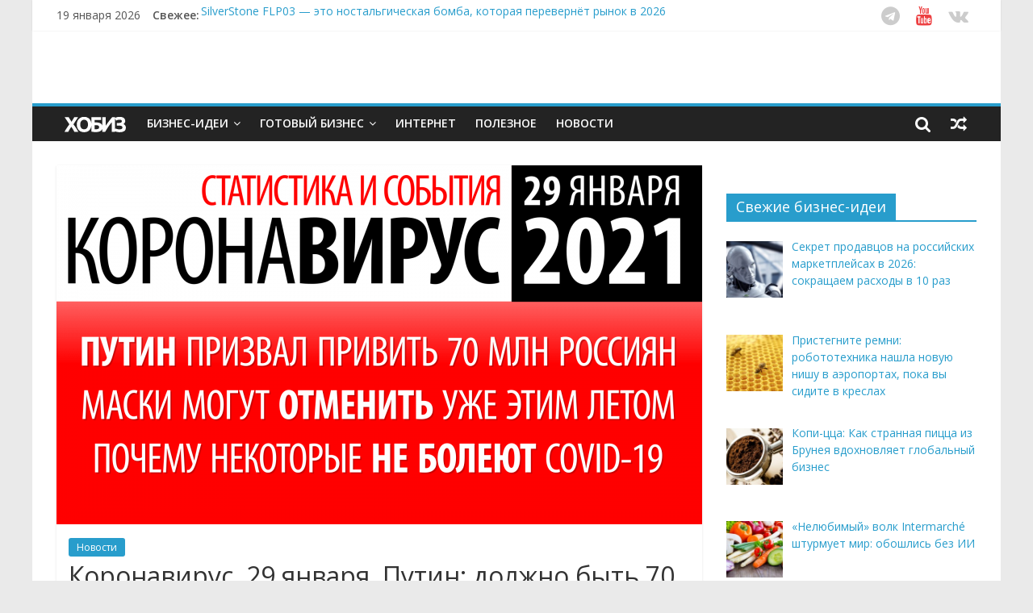

--- FILE ---
content_type: text/html; charset=UTF-8
request_url: https://hobiz.ru/news/koronavirus-29-yanvarya-putin-dolzhno-byt-70-mln-privityx-maski-mogut-otmenit-v-etom-godu-pochemu-nekotoryx-zaraza-ne-beret/
body_size: 16225
content:

<!DOCTYPE html>
<html lang="ru-RU"
	itemscope 
	itemtype="//schema.org/Article" 
	prefix="og: //ogp.me/ns#" >
<head>
<meta charset="UTF-8" />
<meta name="viewport" content="width=device-width, initial-scale=1">
<link rel="profile" href="//gmpg.org/xfn/11" />
<link rel="pingback" href="" />
<link rel="apple-touch-icon" sizes="192x192" href="/favicon-192x192.png">
<title>Коронавирус, 29 января. Путин: должно быть 70 млн привитых. Маски могут отменить в этом году. Почему некоторых зараза не берет? - Новости на hobiz.ru, 2025-2026</title>
            <script data-cfasync="false">
                window._EPYT_ = window._EPYT_ || {
                    ajaxurl: "//hobiz.ru/wp-admin/admin-ajax.php",
                    security: "e77c2b2a12",
                    gallery_scrolloffset: 20,
                    eppathtoscripts: "//hobiz.ru/wp-content/plugins/youtube-embed-plus/scripts/",
                    epresponsiveselector: ["iframe[src*='youtube.com']","iframe[src*='youtube-nocookie.com']","iframe[data-ep-src*='youtube.com']","iframe[data-ep-src*='youtube-nocookie.com']","iframe[data-ep-gallerysrc*='youtube.com']"],
                    version: "11.4",
                    epdovol: true,
                    evselector: 'iframe.__youtube_prefs__[src], iframe[src*="youtube.com/embed/"], iframe[src*="youtube-nocookie.com/embed/"]'
                };
            </script>
            
<!-- All in One SEO Pack 2.3.9.2 by Michael Torbert of Semper Fi Web Design[382,527] -->
<meta name="description"  content="Статистика коронавируса в России на сегодня, 29 января 2021. Путин призвал привить от коронавируса почти 70 миллионов россиян. Попова допустила отмену масочного" />

<meta name="keywords" itemprop="keywords" content="дайджест новостей,коронавирус,мывместе,новости,Новости" />

<!-- Yandex.RTB -->
<script>window.yaContextCb=window.yaContextCb||[]</script>
<script src="//yandex.ru/ads/system/context.js" async></script>
<!-- Yandex.RTB R-A-5236-13 -->
<script>window.yaContextCb.push(()=>{
  Ya.Context.AdvManager.render({
    type: 'fullscreen',
    blockId: 'R-A-5236-13'
  })
})</script>
<!-- <script async src="//pagead2.googlesyndication.com/pagead/js/adsbygoogle.js"></script>
<script>
     (adsbygoogle = window.adsbygoogle || []).push({
          google_ad_client: "ca-pub-8022030657976640",
          enable_page_level_ads: true
     });
</script>
<script data-ad-client="ca-pub-8022030657976640" async src="//pagead2.googlesyndication.com/pagead/js/adsbygoogle.js"></script> //-->
<link rel="canonical" href="//hobiz.ru/news/koronavirus-29-yanvarya-putin-dolzhno-byt-70-mln-privityx-maski-mogut-otmenit-v-etom-godu-pochemu-nekotoryx-zaraza-ne-beret/" />
<meta property="og:title" content="Коронавирус, 29 января. Путин: должно быть 70 млн привитых. Маски могут отменить в этом году. Почему некоторых зараза не берет? - Новости на hobiz.ru, 2025-2026" />
<meta property="og:type" content="article" />
<meta property="og:url" content="//hobiz.ru/news/koronavirus-29-yanvarya-putin-dolzhno-byt-70-mln-privityx-maski-mogut-otmenit-v-etom-godu-pochemu-nekotoryx-zaraza-ne-beret/" />
<meta property="og:image" content="//hobiz.ru/wp-content/uploads/2021/01/cover29-1024x576.png" />
<meta property="og:site_name" content="ХОБИЗ.RU" />
<meta property="og:description" content="Статистика коронавируса в России на сегодня, 29 января 2021. Путин призвал привить от коронавируса почти 70 миллионов россиян. Попова допустила отмену масочного режима в нынешнем году: при одном условии. Ученые выяснили, почему некоторые люди невосприимчивы к COVID-19: всё не так просто.  К 29 января в России за сутки выявили 19&nbsp;238 новых случаев заболевания COVID-19, выписали по выздоровлению 26&nbsp;204 пациентов, скончалось из-за коронавируса 534 россиян. В настоящий момент, 29 января 2021, в России коронавирусом заражены 485&nbsp;401 человек.  Путин призвал привить от коронавируса почти 70 миллионов россиян На вопрос о планах по числу привитых от коронавируса президент РФ Владимир Путин ответил: «Мы в прививочную кампанию, связанную с гриппом, привили 68 миллионов человек. На такие же показатели должны выйти и по вопросу борьбы с коронавирусом». Попова допустила отмену масочного режима в нынешнем году Руководитель Роспотребнадзора Анна Попова допустила, что в условиях массовой" />
<meta property="article:published_time" content="2021-01-29T11:58:31Z" />
<meta property="article:modified_time" content="2021-01-29T12:25:10Z" />
<meta name="twitter:card" content="summary_large_image" />
<meta name="twitter:site" content="@hobiz_ru" />
<meta name="twitter:title" content="Коронавирус, 29 января. Путин: должно быть 70 млн привитых. Маски могут отменить в этом году. Почему некоторых зараза не берет? - Новости на hobiz.ru, 2025-2026" />
<meta name="twitter:description" content="Статистика коронавируса в России на сегодня, 29 января 2021. Путин призвал привить от коронавируса почти 70 миллионов россиян. Попова допустила отмену масочного режима в нынешнем году: при одном условии. Ученые выяснили, почему некоторые люди невосприимчивы к COVID-19: всё не так просто.  К 29 января в России за сутки выявили 19&nbsp;238 новых случаев заболевания COVID-19, выписали по выздоровлению 26&nbsp;204 пациентов, скончалось из-за коронавируса 534 россиян. В настоящий момент, 29 января 2021, в России коронавирусом заражены 485&nbsp;401 человек.  Путин призвал привить от коронавируса почти 70 миллионов россиян На вопрос о планах по числу привитых от коронавируса президент РФ Владимир Путин ответил: «Мы в прививочную кампанию, связанную с гриппом, привили 68 миллионов человек. На такие же показатели должны выйти и по вопросу борьбы с коронавирусом». Попова допустила отмену масочного режима в нынешнем году Руководитель Роспотребнадзора Анна Попова допустила, что в условиях массовой" />
<meta name="twitter:image" content="//hobiz.ru/wp-content/uploads/2021/01/cover29-1024x576.png" />
<meta itemprop="image" content="//hobiz.ru/wp-content/uploads/2021/01/cover29-1024x576.png" />
<!-- /all in one seo pack -->
<link rel="alternate" type="application/rss+xml" title="ХОБИЗ.RU &raquo; Лента" href="//hobiz.ru/feed/" />
<link rel="alternate" type="application/rss+xml" title="ХОБИЗ.RU &raquo; Лента комментариев" href="//hobiz.ru/comments/feed/" />
<link rel="alternate" type="application/rss+xml" title="ХОБИЗ.RU &raquo; Лента комментариев к &laquo;Коронавирус, 29 января. Путин: должно быть 70 млн привитых. Маски могут отменить в этом году. Почему некоторых зараза не берет?&raquo;" href="//hobiz.ru/news/koronavirus-29-yanvarya-putin-dolzhno-byt-70-mln-privityx-maski-mogut-otmenit-v-etom-godu-pochemu-nekotoryx-zaraza-ne-beret/feed/" />
		<script type="text/javascript">
			window._wpemojiSettings = {"baseUrl":"\/\/s.w.org\/images\/core\/emoji\/72x72\/","ext":".png","source":{"concatemoji":"\/\/hobiz.ru\/wp-includes\/js\/wp-emoji-release.min.js?ver=4.2.39"}};
			!function(e,n,t){var a;function o(e){var t=n.createElement("canvas"),a=t.getContext&&t.getContext("2d");return!(!a||!a.fillText)&&(a.textBaseline="top",a.font="600 32px Arial","flag"===e?(a.fillText(String.fromCharCode(55356,56812,55356,56807),0,0),3e3<t.toDataURL().length):(a.fillText(String.fromCharCode(55357,56835),0,0),0!==a.getImageData(16,16,1,1).data[0]))}function i(e){var t=n.createElement("script");t.src=e,t.type="text/javascript",n.getElementsByTagName("head")[0].appendChild(t)}t.supports={simple:o("simple"),flag:o("flag")},t.DOMReady=!1,t.readyCallback=function(){t.DOMReady=!0},t.supports.simple&&t.supports.flag||(a=function(){t.readyCallback()},n.addEventListener?(n.addEventListener("DOMContentLoaded",a,!1),e.addEventListener("load",a,!1)):(e.attachEvent("onload",a),n.attachEvent("onreadystatechange",function(){"complete"===n.readyState&&t.readyCallback()})),(a=t.source||{}).concatemoji?i(a.concatemoji):a.wpemoji&&a.twemoji&&(i(a.twemoji),i(a.wpemoji)))}(window,document,window._wpemojiSettings);
		</script>
		<style type="text/css">
img.wp-smiley,
img.emoji {
	display: inline !important;
	border: none !important;
	box-shadow: none !important;
	height: 1em !important;
	width: 1em !important;
	margin: 0 .07em !important;
	vertical-align: -0.1em !important;
	background: none !important;
	padding: 0 !important;
}
</style>
<link rel='stylesheet' id='wp-pagenavi-css'  href='//hobiz.ru/wp-content/plugins/wp-pagenavi/pagenavi-css.css?ver=2.70' type='text/css' media='all' />
<link rel='stylesheet' id='colormag_google_fonts-css'  href='//fonts.googleapis.com/css?family=Open+Sans%3A400%2C600&#038;subset=cyrillic%2Ccyrillic-ext&#038;ver=4.2.39' type='text/css' media='all' />
<link rel='stylesheet' id='colormag_style-css'  href='//hobiz.ru/wp-content/themes/colormag/style.css?ver=4.2.39' type='text/css' media='all' />
<link rel='stylesheet' id='colormag-fontawesome-css'  href='//hobiz.ru/wp-content/themes/colormag/fontawesome/css/font-awesome.css?ver=4.2.1' type='text/css' media='all' />
<link rel='stylesheet' id='colormag-featured-image-popup-css-css'  href='//hobiz.ru/wp-content/themes/colormag/js/magnific-popup/magnific-popup.css?ver=20150310' type='text/css' media='all' />
<link rel='stylesheet' id='recent-posts-widget-with-thumbnails-public-style-css'  href='//hobiz.ru/wp-content/plugins/recent-posts-widget-with-thumbnails/public.css?ver=6.5.0' type='text/css' media='all' />
<link rel='stylesheet' id='__EPYT__style-css'  href='//hobiz.ru/wp-content/plugins/youtube-embed-plus/styles/ytprefs.min.css?ver=4.2.39' type='text/css' media='all' />
<style id='__EPYT__style-inline-css' type='text/css'>

                .epyt-gallery-thumb {
                        width: 33.333%;
                }
</style>
            <script data-cfasync="false">
                window._EPYT_ = window._EPYT_ || {
                    ajaxurl: "//hobiz.ru/wp-admin/admin-ajax.php",
                    security: "e77c2b2a12",
                    gallery_scrolloffset: 20,
                    eppathtoscripts: "//hobiz.ru/wp-content/plugins/youtube-embed-plus/scripts/",
                    epresponsiveselector: ["iframe[src*='youtube.com']","iframe[src*='youtube-nocookie.com']","iframe[data-ep-src*='youtube.com']","iframe[data-ep-src*='youtube-nocookie.com']","iframe[data-ep-gallerysrc*='youtube.com']"],
                    version: "11.4",
                    epdovol: true,
                    evselector: 'iframe.__youtube_prefs__[src], iframe[src*="youtube.com/embed/"], iframe[src*="youtube-nocookie.com/embed/"]'
                };
            </script>
            <script type='text/javascript' src='//hobiz.ru/wp-includes/js/jquery/jquery.js?ver=1.11.2'></script>
<script type='text/javascript' src='//hobiz.ru/wp-includes/js/jquery/jquery-migrate.min.js?ver=1.2.1'></script>
<script type='text/javascript'>
/* <![CDATA[ */
var samAjax = {"ajaxurl":"\/\/hobiz.ru\/wp-content\/plugins\/simple-ads-manager\/sam-ajax.php","loadurl":"\/\/hobiz.ru\/wp-content\/plugins\/simple-ads-manager\/sam-ajax-loader.php","load":"","mailer":"0","clauses":"[base64]","doStats":"0","container":"sam-container","place":"sam-place","ad":"sam-ad"};
/* ]]> */
</script>
<script type='text/javascript' src='//hobiz.ru/wp-content/plugins/simple-ads-manager/js/sam-layout.min.js?ver=2.9.8.125'></script>
<script type='text/javascript' src='//hobiz.ru/wp-content/themes/colormag/js/colormag-custom.js?ver=4.2.39'></script>
<script type='text/javascript' src='//hobiz.ru/wp-content/plugins/youtube-embed-plus/scripts/ytprefs.min.js?ver=4.2.39'></script>
<link rel="EditURI" type="application/rsd+xml" title="RSD" href="//hobiz.ru/xmlrpc.php?rsd" />
<link rel='prev' title='А какой у вас размер? Платный сантехник по телефону' href='//hobiz.ru/ideas/mobile/a-kakoj-u-vas-razmer-platnyj-santexnik-po-telefonu/' />
<link rel='next' title='Коронавирус, 30 января. Уже 50% москвичей переболели. Вакцинация &#8212; бесплатна! Недостаток витамина К осложняет болезнь.' href='//hobiz.ru/news/koronavirus-30-yanvarya-uzhe-50-moskvichej-pereboleli-vakcinaciya-besplatna-nedostatok-vitamina-k-oslozhnyaet-bolezn/' />
<meta name="generator" content="WordPress 4.2.39" />
<link rel='shortlink' href='//hobiz.ru/?p=22068' />
    <script type="text/javascript">
        function nxsPostToFav(obj){ obj.preventDefault;
            var k = obj.target.split("-"); var nt = k[0]; var ii = k[1];  var pid = k[2];
            var data = {  action:'nxs_snap_aj', nxsact: 'manPost', nt:nt, id: pid, nid: ii, et_load_builder_modules:1, _wpnonce: '05ae2c8781'};
            jQuery('#nxsFavNoticeCnt').html('<p> Posting... </p>'); jQuery('#nxsFavNotice').modal({ fadeDuration: 50 });
            jQuery.post('//hobiz.ru/wp-admin/admin-ajax.php', data, function(response) { if (response=='') response = 'Message Posted';
                jQuery('#nxsFavNoticeCnt').html('<p> ' + response + '</p>' +'<input type="button"  onclick="jQuery.modal.close();" class="bClose" value="Close" />');
            });
        }
    </script><link rel="shortcut icon" href="//hobiz.ru/wp-content/uploads/2017/03/favicon.png" type="image/png" /><!-- ХОБИЗ.RU Custom Styles --><style type="text/css">.btn-sm {
font-size: 12px !important;
}
.input-mail {
padding: 7px !important; 
margin: 0px !important;
background: #FFF !important; 
}

.mailsend {
padding: 22px !important;
background: #F0F0F0;
border-radius: 4px;
box-shadow: 0px 1px 2px 0px rgba(0, 0, 0, 0.08);
}</style>
<script charset="UTF-8" src="//cdn.sendpulse.com/js/push/34d1e6576c2ceae2b255e0ec2422c40b_1.js" async></script>
</head>

<body class="single single-post postid-22068 single-format-standard  wide">
<div id="page" class="hfeed site">
                <header id="masthead" class="site-header clearfix">
                <div id="header-text-nav-container" class="clearfix">
                     <div class="news-bar">
               <div class="inner-wrap clearfix">
                     <div class="date-in-header">
      19 января 2026   </div>

                     <div class="breaking-news">
      <strong class="breaking-news-latest">Свежее:</strong>
      <ul class="newsticker">
               <li>
            <a href="//hobiz.ru/ideas/internet/sekret-prodavcov-na-rossijskix-marketplejsax-v-2026-sokrashhaem-rasxody-v-10-raz/" title="Секрет продавцов на российских маркетплейсах в 2026: сокращаем расходы в 10 раз">Секрет продавцов на российских маркетплейсах в 2026: сокращаем расходы в 10 раз</a>
         </li>
               <li>
            <a href="//hobiz.ru/ideas/mobile/pristegnite-remni-robototexnika-nashla-novuyu-nishu-v-aeroportax-poka-vy-sidite-v-kreslax/" title="Пристегните ремни: робототехника нашла новую нишу в аэропортах, пока вы сидите в креслах">Пристегните ремни: робототехника нашла новую нишу в аэропортах, пока вы сидите в креслах</a>
         </li>
               <li>
            <a href="//hobiz.ru/ideas/business-eda/kopi-cca-kak-strannaya-picca-iz-bruneya-vdoxnovlyaet-globalnyj-biznes/" title="Копи-цца: Как странная пицца из Брунея вдохновляет глобальный бизнес">Копи-цца: Как странная пицца из Брунея вдохновляет глобальный бизнес</a>
         </li>
               <li>
            <a href="//hobiz.ru/ideas/finance/nelyubimyj-volk-intermarche-shturmuet-mir-oboshlis-bez-ii/" title="«Нелюбимый» волк Intermarché штурмует мир: обошлись без ИИ">«Нелюбимый» волк Intermarché штурмует мир: обошлись без ИИ</a>
         </li>
               <li>
            <a href="//hobiz.ru/ideas/computer/silverstone-flp03-eto-nostalgicheskaya-bomba-kotoraya-perevernyot-rynok-v-2026/" title="SilverStone FLP03 — это ностальгическая бомба, которая перевернёт рынок в 2026">SilverStone FLP03 — это ностальгическая бомба, которая перевернёт рынок в 2026</a>
         </li>
            </ul>
   </div>
   
                          <div class="social-links clearfix">
                <ul>
                <li><a href="//t.me/hobizru" target="_blank"><i class="fa fa-telegram"></i></a></li><li><a href="//youtube.com/hobizru" target="_blank"><i class="fa fa-youtube"></i></a></li><li><a href="//vk.com/hobiz" target="_blank"><i class="fa fa-vk"></i></a></li>                </ul>
        </div><!-- .social-links -->
                       </div>
            </div>
         
                        
                        <div class="inner-wrap">

                                <div id="header-text-nav-wrap" class="clearfix" style="padding: 0; margin:0;">
                                
                                        <div id="" style="width:100%; margin:auto;">
                                                                                                <div id="header-right-sidebar" class="clearfix">
                                                <aside id="simple_ads_manager_widget-9" class="widget simple_ads_manager_widget clearfix"><div id="ya_reklama_shap"><div id='c9119_36_2' class='sam-container sam-place' data-sam='1'><!-- Yandex.RTB R-A-5236-8 -->
<div id="yandex_rtb_R-A-5236-8" class="yandex_ad"></div>
<script type="text/javascript">
    (function(w, d, n, s, t) {
        w[n] = w[n] || [];
        w[n].push(function() {
            Ya.Context.AdvManager.render({
                blockId: "R-A-5236-8",
                renderTo: "yandex_rtb_R-A-5236-8",
                async: true
            });
        });
        t = d.getElementsByTagName("script")[0];
        s = d.createElement("script");
        s.type = "text/javascript";
        s.src = "//an.yandex.ru/system/context.js";
        s.async = true;
        t.parentNode.insertBefore(s, t);
    })(this, this.document, "yandexContextAsyncCallbacks");
</script></div></div></aside>                                                </div>
                                                                                    </div><!-- #header-right-section -->

                           </div><!-- #header-text-nav-wrap -->

                        </div><!-- .inner-wrap -->

                        
                        <nav id="site-navigation" class="main-navigation clearfix" role="navigation">
                                <div class="inner-wrap clearfix">
                                                          <div class="home-icon">
                     <a href="//hobiz.ru/" title="ХОБИЗ.RU"><!-- <i class="fa fa-home"></i> //--><div id="logo_svg"></div></a>
                  </div>
                                 <h4 class="menu-toggle"></h4>
               <div class="menu-primary-container"><ul id="menu-menyu-1" class="menu"><li id="menu-item-3564" class="menu-item menu-item-type-taxonomy menu-item-object-category menu-item-has-children menu-item-3564"><a title="Идеи организации бизнеса" href="//hobiz.ru/ideas/">Бизнес-идеи</a>
<ul class="sub-menu">
	<li id="menu-item-6626" class="menu-item menu-item-type-taxonomy menu-item-object-category menu-item-6626"><a title="Каталог идей малого и среднего бизнеса" href="//hobiz.ru/ideas/">Каталог бизнес идей</a></li>
	<li id="menu-item-6628" class="menu-item menu-item-type-taxonomy menu-item-object-category menu-item-6628"><a href="//hobiz.ru/ideas/home/">Домашний бизнес</a></li>
	<li id="menu-item-6627" class="menu-item menu-item-type-taxonomy menu-item-object-category menu-item-6627"><a href="//hobiz.ru/ideas/internet/">Заработок в Интернете</a></li>
	<li id="menu-item-6635" class="menu-item menu-item-type-custom menu-item-object-custom menu-item-6635"><a href="//hobiz.ru/tags/biznes-ideya/">&#8230;список бизнес идей</a></li>
</ul>
</li>
<li id="menu-item-3565" class="menu-item menu-item-type-taxonomy menu-item-object-category menu-item-has-children menu-item-3565"><a href="//hobiz.ru/business/">Готовый бизнес</a>
<ul class="sub-menu">
	<li id="menu-item-6513" class="menu-item menu-item-type-taxonomy menu-item-object-category menu-item-6513"><a href="//hobiz.ru/business/bplan/">Готовые бизнес-планы</a></li>
	<li id="menu-item-6580" class="menu-item menu-item-type-taxonomy menu-item-object-category menu-item-6580"><a title="Бизнес производство и технологии" href="//hobiz.ru/business/promobusiness/">Производство</a></li>
</ul>
</li>
<li id="menu-item-3566" class="menu-item menu-item-type-taxonomy menu-item-object-category menu-item-3566"><a href="//hobiz.ru/webinternet/">Интернет</a></li>
<li id="menu-item-3567" class="menu-item menu-item-type-taxonomy menu-item-object-category menu-item-3567"><a href="//hobiz.ru/lib/">Полезное</a></li>
<li id="menu-item-18162" class="menu-item menu-item-type-taxonomy menu-item-object-category current-post-ancestor current-menu-parent current-post-parent menu-item-18162"><a title="Новости из мира бизнеса и финансов. Полезно знать!" href="//hobiz.ru/news/">Новости</a></li>
</ul></div>                                    <div class="random-post">
               <a href="//hobiz.ru/business/bplan/neon/" title="Случайная статья"><i class="fa fa-random"></i></a>
         </div>
                                                   <i class="fa fa-search search-top"></i>
                  <div class="search-form-top">
                     <form action="//hobiz.ru/" class="search-form searchform clearfix" method="get">
   <div class="search-wrap">
      <input type="text" placeholder="Поиск" class="s field" name="s">
      <button class="search-icon" type="submit"></button>
   </div>
</form><!-- .searchform -->                  </div>
                                               </div>
                        </nav>

                </div><!-- #header-text-nav-container -->

                
        </header>
        

                        <div id="main" class="clearfix">
        
               <div class="inner-wrap clearfix">
               
               
	
	<div id="primary">
		<div id="content" class="clearfix">

			
				
<article id="post-22068" class="post-22068 post type-post status-publish format-standard has-post-thumbnail hentry category-news tag-dajdzhest-novostej tag-koronavirus tag-myvmeste tag-novosti">
	
   
         <div class="featured-image">
               <a href="//hobiz.ru/wp-content/uploads/2021/01/cover29.png" class="image-popup"><img width="800" height="445" src="//hobiz.ru/wp-content/uploads/2021/01/cover29-800x445.png" class="attachment-colormag-featured-image wp-post-image" alt="cover29" /></a>
            </div>
   
   <div class="article-content clearfix">

   
   <div class="above-entry-meta"><span class="cat-links"><a href="//hobiz.ru/news/"  rel="category tag">Новости</a>&nbsp;</span></div>
      <header class="entry-header">
   		<h1 class="entry-title">
   			Коронавирус, 29 января. Путин: должно быть 70 млн привитых. Маски могут отменить в этом году. Почему некоторых зараза не берет?   		</h1>
   	</header>

   	<div class="below-entry-meta">
      <span class="posted-on"><a href="//hobiz.ru/news/koronavirus-29-yanvarya-putin-dolzhno-byt-70-mln-privityx-maski-mogut-otmenit-v-etom-godu-pochemu-nekotoryx-zaraza-ne-beret/" title="11:58" rel="bookmark"><i class="fa fa-calendar-o"></i> <time class="entry-date published" datetime="2021-01-29T11:58:31+00:00">29.01.2021</time><time class="updated" datetime="2021-01-29T12:25:10+00:00">29.01.2021</time></a></span>        

      <span class="byline hideelement"><span class="author vcard"><i class="fa fa-user"></i><a class="url fn n" href="//hobiz.ru/author/hobiz_writer/" title="HOBIZ.RU">HOBIZ.RU</a></span></span>


               <span class="comments"><!-- <i class="fa fa-comment"></i>//--><a href="//hobiz.ru/news/koronavirus-29-yanvarya-putin-dolzhno-byt-70-mln-privityx-maski-mogut-otmenit-v-etom-godu-pochemu-nekotoryx-zaraza-ne-beret/#respond"><i class="fa fa-comment"></i> 0 отзывов</a></span>
      <span class="tag-links"><i class="fa fa-tags"></i><a href="//hobiz.ru/tags/dajdzhest-novostej/" rel="tag">дайджест новостей</a>, <a href="//hobiz.ru/tags/koronavirus/" rel="tag">коронавирус</a>, <a href="//hobiz.ru/tags/myvmeste/" rel="tag">мывместе</a>, <a href="//hobiz.ru/tags/novosti/" rel="tag">новости</a></span></div>
   	<div class="entry-content clearfix">
   		<h6>Статистика коронавируса в России на сегодня, 29 января 2021. Путин призвал привить от коронавируса почти 70 миллионов россиян. Попова допустила отмену масочного режима в нынешнем году: при одном условии. Ученые выяснили, почему некоторые люди невосприимчивы к COVID-19: всё не так просто.</h6>
<p><span id="more-22068"></span><div id="more-google-ads"><div id='c3038_43_18' class='sam-container sam-place' data-sam='1'><script src="//yastatic.net/es5-shims/0.0.2/es5-shims.min.js"></script>
<script src="//yastatic.net/share2/share.js"></script>
<div class="ya-share2" data-services="vkontakte,facebook,odnoklassniki,moimir,pocket,whatsapp,telegram" data-size="s" data-counter=""></div>
</div></div></p>
<p>К 29 января в России за сутки выявили <strong>19&nbsp;238 новых случаев</strong> заболевания COVID-19, выписали по выздоровлению <strong>26&nbsp;204 пациентов</strong>, скончалось из-за коронавируса <strong>534 россиян</strong>. В настоящий момент, 29 января 2021, в России коронавирусом заражены <strong>485&nbsp;401 человек</strong>.</p>
<p><iframe width="560" height="315" src="//www.youtube.com/embed/qACfu1oepW0" frameborder="0" allow="accelerometer; autoplay; clipboard-write; encrypted-media; gyroscope; picture-in-picture" allowfullscreen></iframe></p>
<!-- 0 //--><div class="reklama_text">
                        <div class="clearfix">
  <div class="left-col" style="text-align: center;"><!-- Yandex.RTB R-A-5236-3 -->
<div id="yandex_rtb_R-A-5236-3"></div>
<script type="text/javascript">
    (function(w, n) {
        w[n] = w[n] || [];
        w[n].push(function() {
            Ya.Context.AdvManager.render({
                blockId: "R-A-5236-3",
                renderTo: "yandex_rtb_R-A-5236-3",
                horizontalAlign: true,
                async: false
            });
        });
        document.write('<sc'+'ript type="text/javascript" src="//an.yandex.ru/system/context.js"></sc'+'ript>');
    })(this, "yandexContextSyncCallbacks");
</script>
</div>
<div class="right-col" style="text-align: center;">


<!-- Yandex.RTB R-A-5236-5 -->
<div id="yandex_rtb_R-A-5236-5"></div>
<script type="text/javascript">
    (function(w, n) {
        w[n] = w[n] || [];
        w[n].push(function() {
            Ya.Context.AdvManager.render({
                blockId: "R-A-5236-5",
                renderTo: "yandex_rtb_R-A-5236-5",
                horizontalAlign: false,
                async: false
            });
        });
        document.write('<sc'+'ript type="text/javascript" src="//an.yandex.ru/system/context.js"></sc'+'ript>');
    })(this, "yandexContextSyncCallbacks");
</script>
</div>
</div>

</div>
<h5>Путин призвал привить от коронавируса почти 70 миллионов россиян</h5>
<p>На вопрос о планах по числу привитых от коронавируса президент РФ Владимир Путин ответил: «Мы в прививочную кампанию, связанную с гриппом, привили 68 миллионов человек. На такие же показатели должны выйти и по вопросу борьбы с коронавирусом».</p>
<h5>Попова допустила отмену масочного режима в нынешнем году</h5>
<p>Руководитель Роспотребнадзора Анна Попова допустила, что в условиях массовой вакцинации и  формировании коллективного иммунитета, масочный режим могут отменить уже в этом году. Но для этого должно быть привито не менее 60% населения.</p>
<h5>Ученые выяснили, почему некоторые люди невосприимчивы к COVID-19</h5>
<p>Американские ученые предположили, что некоторые люди невосприимчивы к новому коронавирусу, потому, что у них уже сформирован иммунитет. Такая ситуация может произойти, со слов медиков, если в прошлом пациенты уже  переболели схожими коронавирусами из семейства HCoVs.</p>
<!-- 1 //--><div class="reklama_text"><!-- Yandex.RTB R-A-5236-15 -->
<div id="yandex_rtb_R-A-5236-15"></div>
<script>window.yaContextCb.push(()=>{
  Ya.Context.AdvManager.render({
    renderTo: 'yandex_rtb_R-A-5236-15',
    blockId: 'R-A-5236-15'
  })
})</script></div>
<hr />
<h6 style="text-align: center;">Поделитесь этой информацией с друзьями и близкими</h6>
<p style="text-align: center;">Правду о коронавирусе в России должно узнать как можно больше людей</p>
<p><script src="//yastatic.net/share2/share.js"></script></p>
<div class="ya-share2" style="position: relative; margin: 0 auto; width: 50%; min-width: 100px;" data-curtain="" data-size="l" data-shape="round" data-color-scheme="blackwhite" data-limit="5" data-services="vkontakte,facebook,odnoklassniki,telegram,whatsapp,moimir,lj,pocket"></div>
<div class="awac-wrapper">
<div class="awac widget text-11">
<div class="textwidget">
<p><!--
<hr /><noindex><a href="//pxl.leads.su/click/2f735137da94f04d7d5d4a9428e45e13" class="super-adv-link" rel="nofollow" target="_blank"><img src="//hobiz.ru/wp-content/uploads/2019/11/money-ads.svg"><br /><u>Нужны деньги до зарплаты?</u><br /><u>Без процентов</u>! До 35 дней на сумму до 15 тысяч рублей.<br />Предложение ограничено! Спеши!</a></noindex> //--!>

<hr />

<div id="new-footer">

<div class="footer-color">

<div class="left-sp"><strong>Каждый день - интересные статьи!</strong> Подписывайся</div>



<div class="right-sp">

<ul>

<li><a href="//goo.gl/bpdiXb" class="vk" rel="nofollow" target="_blank"><i class="fa fa-vk" aria-hidden="true"></i> ВКонтакте</a></li>


<!-- 
<li><a href="//goo.gl/qynAcI" class="fb" rel="nofollow" target="_blank"><i class="fa fa-facebook" aria-hidden="true"></i> Facebook</a></li>

 --></p>
<li><a href="//t.me/hobizru" class="tw" rel="nofollow" target="_blank"><i class="fa fa-telegram" aria-hidden="true"></i> Telegram</a></li>
<li><a href="//feedburner.google.com/fb/a/mailverify?uri=hbz&amp;loc=ru_RU" class="ml" rel="nofollow" target="_blank"><i class="fa fa-comment" aria-hidden="true"></i> Mail</a></li>
</ul>
</div>
</div>
</div>
<p>
<hr />
<!-- Yandex.RTB C-A-5236-18 --></p>
<div id="yandex_rtb_C-A-5236-18"></div>
<p><script>window.yaContextCb.push(()=>{
  Ya.Context.AdvManager.renderWidget({
    renderTo: 'yandex_rtb_C-A-5236-18',
    blockId: 'C-A-5236-18'
  })
})</script></p>
<p><!-- Yandex Native Ads C-A-5236-14 --></p>
<div id="id-C-A-5236-14"></div>
<p><script>window.yaContextCb.push(()=>{
  Ya.Context.AdvManager.renderWidget({
    renderTo: 'id-C-A-5236-14',
    blockId: 'C-A-5236-14'
  })
})</script><br />
<!-- <script async src="//pagead2.googlesyndication.com/pagead/js/adsbygoogle.js"></script>
<ins class="adsbygoogle"
     style="display:block"
     data-ad-format="autorelaxed"
     data-ad-client="ca-pub-8022030657976640"
     data-ad-slot="6226148454"></ins>
<script>
     (adsbygoogle = window.adsbygoogle || []).push({});
</script> //--></p>
<p><!-- Yandex.RTB R-A-5236-19 --><br />
<script>
window.yaContextCb.push(() => {
    Ya.Context.AdvManager.render({
        "blockId": "R-A-5236-19",
        "type": "floorAd",
        "platform": "touch"
    })
})
</script></div>
</p></div>
</div></p>
<div id='c4548_43_18' class='sam-container sam-place' data-sam='0'><script src="//yastatic.net/es5-shims/0.0.2/es5-shims.min.js"></script>
<script src="//yastatic.net/share2/share.js"></script>
<div class="ya-share2" data-services="vkontakte,facebook,odnoklassniki,moimir,pocket,whatsapp,telegram" data-size="s" data-counter=""></div>
</div>   	</div>

   </div>

	</article>
			
		</div><!-- #content -->

      
		<ul class="default-wp-page clearfix">
			<li class="previous"><a href="//hobiz.ru/ideas/mobile/a-kakoj-u-vas-razmer-platnyj-santexnik-po-telefonu/" rel="prev"><span class="meta-nav">&larr;</span> А какой у вас размер? Платный сантехник по телефону</a></li>
			<li class="next"><a href="//hobiz.ru/news/koronavirus-30-yanvarya-uzhe-50-moskvichej-pereboleli-vakcinaciya-besplatna-nedostatok-vitamina-k-oslozhnyaet-bolezn/" rel="next">Коронавирус, 30 января. Уже 50% москвичей переболели. Вакцинация &#8212; бесплатна! Недостаток витамина К осложняет болезнь. <span class="meta-nav">&rarr;</span></a></li>
		</ul>
	
      
      
      
<div id="comments" class="comments-area">

	
	
	
							<div id="respond" class="comment-respond">
				<h3 id="reply-title" class="comment-reply-title">Добавить комментарий <small><a rel="nofollow" id="cancel-comment-reply-link" href="/news/koronavirus-29-yanvarya-putin-dolzhno-byt-70-mln-privityx-maski-mogut-otmenit-v-etom-godu-pochemu-nekotoryx-zaraza-ne-beret/#respond" style="display:none;">Отменить ответ</a></small></h3>
									<p class="must-log-in">Для отправки комментария вам необходимо <a href="//hobiz.ru/wp-login.php?redirect_to=https%3A%2F%2Fhobiz.ru%2Fnews%2Fkoronavirus-29-yanvarya-putin-dolzhno-byt-70-mln-privityx-maski-mogut-otmenit-v-etom-godu-pochemu-nekotoryx-zaraza-ne-beret%2F">авторизоваться</a>.</p>												</div><!-- #respond -->
			
</div><!-- #comments -->
	</div><!-- #primary -->

	<div id="secondary">
	<aside id="simple_ads_manager_widget-17" class="widget simple_ads_manager_widget clearfix"><div id='c9752_39_1' class='sam-container sam-place' data-sam='1'><!-- Yandex.RTB R-A-5236-1 -->
<div id="yandex_rtb_R-A-5236-1"></div>
<script type="text/javascript">
    (function(w, n) {
        w[n] = w[n] || [];
        w[n].push(function() {
            Ya.Context.AdvManager.render({
                blockId: "R-A-5236-1",
                renderTo: "yandex_rtb_R-A-5236-1",
                async: false
            });
        });
        document.write('<sc'+'ript type="text/javascript" src="//an.yandex.ru/system/context.js"></sc'+'ript>');
    })(this, "yandexContextSyncCallbacks");
</script></div></aside><aside id="recent-posts-widget-with-thumbnails-5" class="widget recent-posts-widget-with-thumbnails clearfix"><div id="rpwwt-recent-posts-widget-with-thumbnails-5" class="rpwwt-widget">
	<h3 class="widget-title"><span>Свежие бизнес-идеи</span></h3>	<ul>
			<li><a href="//hobiz.ru/ideas/internet/sekret-prodavcov-na-rossijskix-marketplejsax-v-2026-sokrashhaem-rasxody-v-10-raz/" target="_blank"><img width="70" height="70" src="//hobiz.ru/wp-content/uploads/2016/08/robot-hi-tech-ruka-golova-150x150.jpg" class="attachment-70x70 wp-post-image" alt="робот" /><span class="rpwwt-post-title">Секрет продавцов на российских маркетплейсах в 2026: сокращаем расходы в 10 раз</span></a></li>
			<li><a href="//hobiz.ru/ideas/mobile/pristegnite-remni-robototexnika-nashla-novuyu-nishu-v-aeroportax-poka-vy-sidite-v-kreslax/" target="_blank"><img width="70" height="70" src="//hobiz.ru/wp-content/uploads/2014/07/plan-pchelovodstva1-150x150.jpg" class="attachment-70x70 wp-post-image" alt="пчелы" /><span class="rpwwt-post-title">Пристегните ремни: робототехника нашла новую нишу в аэропортах, пока вы сидите в креслах</span></a></li>
			<li><a href="//hobiz.ru/ideas/business-eda/kopi-cca-kak-strannaya-picca-iz-bruneya-vdoxnovlyaet-globalnyj-biznes/" target="_blank"><img width="70" height="70" src="//hobiz.ru/wp-content/uploads/2017/10/coffee-hobiz.ru-206142_1280-150x150.jpg" class="attachment-70x70 wp-post-image" alt="кофейня hobizru hobiz" /><span class="rpwwt-post-title">Копи-цца: Как странная пицца из Брунея вдохновляет глобальный бизнес</span></a></li>
			<li><a href="//hobiz.ru/ideas/finance/nelyubimyj-volk-intermarche-shturmuet-mir-oboshlis-bez-ii/" target="_blank"><img width="70" height="70" src="//hobiz.ru/wp-content/uploads/2008/08/1409130758_1401085055_shutterstock_138732125-e1481819060992-150x150.jpg" class="attachment-70x70 wp-post-image" alt="здоровая еда, овощи" /><span class="rpwwt-post-title">«Нелюбимый» волк Intermarché штурмует мир: обошлись без ИИ</span></a></li>
			<li><a href="//hobiz.ru/ideas/computer/silverstone-flp03-eto-nostalgicheskaya-bomba-kotoraya-perevernyot-rynok-v-2026/" target="_blank"><img width="70" height="70" src="//hobiz.ru/wp-content/uploads/2009/02/hobiz_apple-150x150.jpg" class="attachment-70x70 wp-post-image" alt="старый компьютер" /><span class="rpwwt-post-title">SilverStone FLP03 — это ностальгическая бомба, которая перевернёт рынок в 2026</span></a></li>
			<li><a href="//hobiz.ru/ideas/micro/paxni-kak-kruassan-novaya-biznes-ideya-v-parfyumerii/" target="_blank"><img width="70" height="70" src="//hobiz.ru/wp-content/uploads/2017/05/spray-hobiz.ru-1514264_1280-150x150.jpg" class="attachment-70x70 wp-post-image" alt="спрей духи аромат" /><span class="rpwwt-post-title">Пахни как круассан: новая бизнес-идея в парфюмерии</span></a></li>
		</ul>
</div><!-- .rpwwt-widget -->
</aside><aside id="text-13" class="widget widget_text clearfix">			<div class="textwidget"><br><!-- Yandex.RTB R-A-5236-2 -->
<div id="yandex_rtb_R-A-5236-2"></div>
<script type="text/javascript">
    (function(w, n) {
        w[n] = w[n] || [];
        w[n].push(function() {
            Ya.Context.AdvManager.render({
                blockId: "R-A-5236-2",
                renderTo: "yandex_rtb_R-A-5236-2",
                async: false
            });
        });
        document.write('<sc'+'ript type="text/javascript" src="//an.yandex.ru/system/context.js"></sc'+'ript>');
    })(this, "yandexContextSyncCallbacks");
</script>
<br></div>
		</aside><aside id="recent-posts-widget-with-thumbnails-4" class="widget recent-posts-widget-with-thumbnails clearfix"><div id="rpwwt-recent-posts-widget-with-thumbnails-4" class="rpwwt-widget">
	<h3 class="widget-title"><span>Бизнес-новости</span></h3>	<ul>
			<li><a href="//hobiz.ru/news/chto-zhdet-rossiyan-s-1-dekabrya-2025-goda-dve-zarplaty-za-dekabr-i-rost-zhkx/" target="_blank"><img width="70" height="70" src="//hobiz.ru/wp-content/uploads/2019/07/news-hobiz.ru-1172463_1280-150x150.jpg" class="attachment-70x70 wp-post-image" alt="новости, газета, газеты, печать" /><span class="rpwwt-post-title">Что ждет россиян с 1 декабря 2025 года: две зарплаты за декабрь и рост ЖКХ</span></a></li>
			<li><a href="//hobiz.ru/news/neodnoznachnyj-spisok-mashin-dlya-taksi-s-2026-goda-vyzhivut-li-perevozchiki/" target="_blank"><img width="70" height="70" src="//hobiz.ru/wp-content/uploads/2009/04/reWalls.com-57146-150x150.jpg" class="attachment-70x70 wp-post-image" alt="такси" /><span class="rpwwt-post-title">Неоднозначный список машин для такси с 2026 года: выживут ли перевозчики?</span></a></li>
			<li><a href="//hobiz.ru/news/morkov-i-svekla-byut-rekordy-po-cenam-chto-proisxodit-na-rynke-ovoshhej-v-rossii/" target="_blank"><img width="70" height="70" src="//hobiz.ru/wp-content/uploads/2017/03/carrots-1508847_1920-150x150.jpg" class="attachment-70x70 wp-post-image" alt="морковь" /><span class="rpwwt-post-title">Морковь и свекла бьют рекорды по ценам: что происходит на рынке овощей в России?</span></a></li>
		</ul>
</div><!-- .rpwwt-widget -->
</aside><aside id="simple_ads_manager_widget-6" class="widget simple_ads_manager_widget clearfix"><div id="aside1"><br><div id='c7461_46_10' class='sam-container sam-place' data-sam='1'><!-- <script async src="//pagead2.googlesyndication.com/pagead/js/adsbygoogle.js"></script>
<ins class="adsbygoogle"
     style="display:inline-block;width:300px;height:600px"
     data-ad-client="ca-pub-8022030657976640"
     data-ad-slot="3201456410"></ins>
<script>
(adsbygoogle = window.adsbygoogle || []).push({});
</script>
<br> -->
<!-- Yandex.RTB R-A-5236-12 -->
<div id="yandex_rtb_R-A-5236-12"></div>
<script type="text/javascript">
    (function(w, d, n, s, t) {
        w[n] = w[n] || [];
        w[n].push(function() {
            Ya.Context.AdvManager.render({
                blockId: "R-A-5236-12",
                renderTo: "yandex_rtb_R-A-5236-12",
                async: true
            });
        });
        t = d.getElementsByTagName("script")[0];
        s = d.createElement("script");
        s.type = "text/javascript";
        s.src = "//an.yandex.ru/system/context.js";
        s.async = true;
        t.parentNode.insertBefore(s, t);
    })(this, this.document, "yandexContextAsyncCallbacks");
</script>
<br></div><br></div></aside>	</div>
	

                </div><!-- .inner-wrap -->
        </div><!-- #main -->
        
<noindex><div id="retraf_2090"></div></noindex>
<!-- <script>
    document.write('<scr'+'ipt async type="text/javascript" '
    +'src="//smiradar.ru/retraf.js?b=2090&s=1743&r='+Math.random()
    + '" charset="utf-8"></scr'+'ipt>');
</script> //-->

<script>
(function($){
    setInterval(() => {
        $.each($('iframe'), (arr,x) => {
            let src = $(x).attr('src');
            if (src && src.match(/(ads-iframe)|(disqusads)/gi)) {
                $(x).remove();
            }
        });
    }, 300);
})(jQuery);
</script>
        
                           <footer id="colophon" class="clearfix">
                        
<div class="footer-widgets-wrapper">
	<div class="inner-wrap">
		<div class="footer-widgets-area clearfix">
         <div class="tg-footer-main-widget">
   			<div class="tg-first-footer-widget">
   				<aside id="text-2" class="widget widget_text clearfix">			<div class="textwidget">   <p style="font-size:11px;"><b>Идеи организации бизнеса, готовые бизнес-планы, советы предпринимателям.</b><br>При полной и/или частичной перепечатке или рерайте материалов сайта активная гиперссылка (без noopener, noreferrer и тому подобного)
    на сайт hobiz.ru обязательна.<br />
    Мнение администрации сайта может не совпадать с мнением
    авторов статей.<br />
    Редакция сайта не несет ответственности за достоверность
    информации, опубликованной в статьях на сайте.</p><br><br>
<noindex>
<!-- begin of Top100 code -->

<script id="top100Counter" type="text/javascript" src="//counter.rambler.ru/top100.jcn?770665"></script>
<noscript>
<img src="//counter.rambler.ru/top100.cnt?770665" alt="" width="1" height="1" border="0" />

</noscript>
<!-- end of Top100 code -->

<!-- Rating@Mail.ru counter -->
<script type="text/javascript">
var _tmr = window._tmr || (window._tmr = []);
_tmr.push({id: "959488", type: "pageView", start: (new Date()).getTime()});
(function (d, w, id) {
  if (d.getElementById(id)) return;
  var ts = d.createElement("script"); ts.type = "text/javascript"; ts.async = true; ts.id = id;
  ts.src = (d.location.protocol == "" ? "" : "") + "//top-fwz1.mail.ru/js/code.js";
  var f = function () {var s = d.getElementsByTagName("script")[0]; s.parentNode.insertBefore(ts, s);};
  if (w.opera == "[object Opera]") { d.addEventListener("DOMContentLoaded", f, false); } else { f(); }
})(document, window, "topmailru-code");
</script><noscript><div style="position:absolute;left:-10000px;">
<img src="//top-fwz1.mail.ru/counter?id=959488;js=na" style="border:0;" height="1" width="1" alt="Рейтинг@Mail.ru" />
</div></noscript>
<!-- //Rating@Mail.ru counter -->

                                                     
                                                    <!--LiveInternet counter--><script type="text/javascript"><!--
document.write("<a href='//www.liveinternet.ru/click' "+
"target=_blank><img src='//counter.yadro.ru/hit?t54.2;r"+
escape(document.referrer)+((typeof(screen)=="undefined")?"":
";s"+screen.width+"*"+screen.height+"*"+(screen.colorDepth?
screen.colorDepth:screen.pixelDepth))+";u"+escape(document.URL)+
";"+Math.random()+
"' alt='' title='LiveInternet: показано число просмотров и"+
" посетителей за 24 часа' "+
"border='0' width='88' height='31'><\/a>")
//--></script><!--/LiveInternet-->
                                                     
                                                 
 <!-- Yandex.Metrika counter -->
<script src="//mc.yandex.ru/metrika/watch.js" type="text/javascript"></script>
<script type="text/javascript">
try { var yaCounter5236 = new Ya.Metrika({id:5236,
          webvisor:true,
          accurateTrackBounce:true,type:1});
} catch(e) { }
</script>
<noscript><div><img src="//mc.yandex.ru/watch/5236?cnt-class=1" style="position:absolute; left:-9999px;" alt="" /></div></noscript>
<!-- /Yandex.Metrika counter -->
<script type="text/javascript">
                                                        var gaJsHost = (("" == document.location.protocol) ? "//ssl." : "//www.");
                                                        document.write(unescape("%3Cscript src='" + gaJsHost + "google-analytics.com/ga.js' type='text/javascript'%3E%3C/script%3E"));
                                                    </script>
                                                    <script type="text/javascript">
                                                        try {
                                                            var pageTracker = _gat._getTracker("UA-7774190-1");
                                                            pageTracker._trackPageview();
                                                        } catch(err) {}</script>
<!-- Yandex.Metrika counter -->
<script src="//mc.yandex.ru/metrika/watch.js" type="text/javascript"></script>
<script type="text/javascript">
try {
    var yaCounter104908 = new Ya.Metrika({
        id:104908,
        clickmap:true,
        trackLinks:true,
        accurateTrackBounce:true,
        webvisor:true
    });
} catch(e) { }
</script>
<noscript><div><img src="//mc.yandex.ru/watch/104908" style="position:absolute; left:-9999px;" alt="" /></div></noscript>
<!-- /Yandex.Metrika counter -->
</noindex>
</div>
		</aside>   			</div>
         </div>
         <div class="tg-footer-other-widgets">
   			<div class="tg-second-footer-widget">
   				<aside id="text-3" class="widget widget_text clearfix"><h3 class="widget-title"><span>ХОБИЗ.RU</span></h3>			<div class="textwidget"><ul>
<li><a href="/ideas/">Каталог идей бизнеса</a></li>
<li><a href="//hobiz.ru/tags/biznes-ideya/">Все идеи бизнеса</a></li>
<li><b><a href="/mail/">Добавить свою идею</a></b></li>
<li><a href="/feed/">RSS-лента</a></li>
<li><noindex><a href="//cp.inferno.name/aff.php?aff=1653" target="_blank">-25% на все VPS по промокоду HOBIZ</a></noindex></li>
</ul></div>
		</aside>   			</div>
            <div class="tg-third-footer-widget">
               <aside id="text-4" class="widget widget_text clearfix"><h3 class="widget-title"><span>Библиотека</span></h3>			<div class="textwidget"><ul>
<li><a href="/business/bplan/">Бизнес-планы</a></li>
<li><a href="/lib/ipoteka/">Ипотечный кредит</a></li>
<li><a href="/lib/credit/">Потребительский кредит</a></li>
<li><a href="/lib/fraud/">Помощь бизнесу</a></li>
<li><a href="/webinternet/">Советы по бизнес-сайтам</a></li>
</ul></div>
		</aside>            </div>
            <div class="tg-fourth-footer-widget">
               <aside id="text-5" class="widget widget_text clearfix"><h3 class="widget-title"><span>О сайте</span></h3>			<div class="textwidget"><ul>
<li><a href="/all/">Все статьи</a></li>
<li><a href="/about/">О нас</a></li>
<li><b><a href="/reklama/">Реклама на сайте</a></b></li>
<li><a href="/policy/">Соглашение</a></li>
</ul></div>
		</aside>            </div>
         </div>
		</div>
	</div>
</div>                        <div class="footer-socket-wrapper clearfix">
                                <div class="inner-wrap">
                                        <div class="footer-socket-area">
                  <div class="footer-socket-right-section">
                                                           <div class="social-links clearfix">
                <ul>
                <li><a href="//t.me/hobizru" target="_blank"><i class="fa fa-telegram"></i></a></li><li><a href="//youtube.com/hobizru" target="_blank"><i class="fa fa-youtube"></i></a></li><li><a href="//vk.com/hobiz" target="_blank"><i class="fa fa-vk"></i></a></li>                </ul>
        </div><!-- .social-links -->
                          </div>
                  <div class="footer-socket-left-sectoin">
                                                   
<div class="copyright">Copyright © 2005 - 2026 <a href="/" title="Новые идеи бизнеса ХОБИЗ.RU"><span>Новые идеи бизнеса ХОБИЗ.RU</span></a>. Все права защищены.</div>
                  </div>
                                        </div>
                                </div>
                        </div>
                </footer>
                <a href="#masthead" id="scroll-up"><i class="fa fa-chevron-up"></i></a>
        </div><!-- #page -->
        <div style="display: none;" id="nxsFavNotice"><div id="nxsFavNoticeCnt">Posting....</div></div><link rel='stylesheet' id='modal-css'  href='//hobiz.ru/wp-content/plugins/social-networks-auto-poster-facebook-twitter-g/js-css/jquery.modal.min.css?ver=4.3.23' type='text/css' media='all' />
<script type='text/javascript' src='//hobiz.ru/wp-includes/js/comment-reply.min.js?ver=4.2.39'></script>
<script type='text/javascript' src='//hobiz.ru/wp-content/themes/colormag/js/jquery.bxslider.min.js?ver=4.1.2'></script>
<script type='text/javascript' src='//hobiz.ru/wp-content/themes/colormag/js/colormag-slider-setting.js?ver=4.2.39'></script>
<script type='text/javascript' src='//hobiz.ru/wp-content/themes/colormag/js/navigation.js?ver=4.2.39'></script>
<script type='text/javascript' src='//hobiz.ru/wp-content/themes/colormag/js/news-ticker/jquery.newsTicker.min.js?ver=1.0.0'></script>
<script type='text/javascript' src='//hobiz.ru/wp-content/themes/colormag/js/news-ticker/ticker-setting.js?ver=20150304'></script>
<script type='text/javascript' src='//hobiz.ru/wp-content/themes/colormag/js/sticky/jquery.sticky.js?ver=20150309'></script>
<script type='text/javascript' src='//hobiz.ru/wp-content/themes/colormag/js/sticky/sticky-setting.js?ver=20150309'></script>
<script type='text/javascript' src='//hobiz.ru/wp-content/themes/colormag/js/magnific-popup/jquery.magnific-popup.min.js?ver=20150310'></script>
<script type='text/javascript' src='//hobiz.ru/wp-content/themes/colormag/js/magnific-popup/image-popup-setting.js?ver=20150310'></script>
<script type='text/javascript' src='//hobiz.ru/wp-content/themes/colormag/js/fitvids/jquery.fitvids.js?ver=20150311'></script>
<script type='text/javascript' src='//hobiz.ru/wp-content/themes/colormag/js/fitvids/fitvids-setting.js?ver=20150311'></script>
<script type='text/javascript' src='//hobiz.ru/wp-content/plugins/youtube-embed-plus/scripts/fitvids.min.js?ver=4.2.39'></script>
<script type='text/javascript' src='//hobiz.ru/wp-content/plugins/social-networks-auto-poster-facebook-twitter-g/js-css/jquery.modal.min.js?ver=4.3.23'></script>
        
        
        
        <script>
(function(){
var a = document.querySelector('#aside1'), b = null, P = 60;  // если ноль заменить на число, то блок будет прилипать до того, как верхний край окна браузера дойдёт до верхнего края элемента. Может быть отрицательным числом
window.addEventListener('scroll', Ascroll, false);
document.body.addEventListener('scroll', Ascroll, false);
function Ascroll() {
  if (b == null) {
    var Sa = getComputedStyle(a, ''), s = '';
    for (var i = 0; i < Sa.length; i++) {
      if (Sa[i].indexOf('overflow') == 0 || Sa[i].indexOf('padding') == 0 || Sa[i].indexOf('border') == 0 || Sa[i].indexOf('outline') == 0 || Sa[i].indexOf('box-shadow') == 0 || Sa[i].indexOf('background') == 0) {
        s += Sa[i] + ': ' +Sa.getPropertyValue(Sa[i]) + '; '
      }
    }
    b = document.createElement('div');
    b.style.cssText = s + ' box-sizing: border-box; width: ' + a.offsetWidth + 'px;';
    a.insertBefore(b, a.firstChild);
    var l = a.childNodes.length;
    for (var i = 1; i < l; i++) {
      b.appendChild(a.childNodes[1]);
    }
    a.style.height = b.getBoundingClientRect().height + 'px';
    a.style.padding = '0';
    a.style.border = '0';
  }
  var Ra = a.getBoundingClientRect(),
      R = Math.round(Ra.top + b.getBoundingClientRect().height - document.querySelector('#retraf_2090').getBoundingClientRect().top + 60);  // селектор блока, при достижении верхнего края которого нужно открепить прилипающий элемент;  Math.round() только для IE; если ноль заменить на число, то блок будет прилипать до того, как нижний край элемента дойдёт до футера
  if ((Ra.top - P) <= 0) {
    if ((Ra.top - P) <= R) {
      b.className = 'stop-div';
      b.style.top = - R +'px';
    } else {
      b.className = 'sticky-div';
      b.style.top = P + 'px';
    }
  } else {
    b.className = '';
    b.style.top = '';
  }
  window.addEventListener('resize', function() {
    a.children[0].style.width = getComputedStyle(a, '').width
  }, false);
}
})()
</script>
        
</body>
</html>

<!-- Dynamic page generated in 0.363 seconds. -->
<!-- Cached page generated by WP-Super-Cache on 2026-01-19 04:54:26 -->

<!-- Compression = gzip -->

--- FILE ---
content_type: text/css
request_url: https://hobiz.ru/wp-content/themes/colormag/style.css?ver=4.2.39
body_size: 16285
content:
/*
Theme Name: ColorMag
Theme URI: http://themegrill.com/themes/colormag/
Author: ThemeGrill
Author URI: http://themegrill.com
Description: ColorMag is a perfect responsive magazine style WordPress theme. Suitable for news, newspaper, magazine, publishing, business and any kind of sites. Get free support at http://themegrill.com/support-forum/ and check the demo at http://demo.themegrill.com/colormag/
Version: 1.0.5
License: GNU General Public License, version 3 (GPLv3)
License URI: http://www.gnu.org/licenses/gpl-3.0.txt
Tags: light, white, two-columns, right-sidebar, left-sidebar, fluid-layout, responsive-layout, custom-header, custom-background, custom-menu, custom-colors, sticky-post, threaded-comments, translation-ready, featured-images, theme-options
Text Domain: colormag

Resetting and rebuilding styles have been helped along thanks to the fine work of
Eric Meyer http://meyerweb.com/eric/tools/css/reset/index.html
along with Nicolas Gallagher and Jonathan Neal http://necolas.github.com/normalize.css/
and Blueprint http://www.blueprintcss.org/
*/

/* =Reset
-------------------------------------------------------------- */

html, body, div, span, applet, object, iframe,
h1, h2, h3, h4, h5, h6, p, blockquote, pre,
a, abbr, acronym, address, big, cite, code,
del, dfn, em, font, ins, kbd, q, s, samp,
small, strike, strong, sub, sup, tt, var,
dl, dt, dd, ol, ul, li,
fieldset, form, label, legend,
table, caption, tbody, tfoot, thead, tr, th, td {
        border: 0;
        font: inherit;
        font-size: 100%;
        font-style: inherit;
        font-weight: inherit;
        margin: 0;
        outline: 0;
        padding: 0;
        vertical-align: baseline;
}
html {
        overflow-y: scroll; /* Keeps page centred in all browsers regardless of content height */
        -webkit-text-size-adjust: 100%; /* Prevents iOS text size adjust after orientation change, without disabling user zoom */
        -ms-text-size-adjust: 100%; /* www.456bereastreet.com/archive/201012/controlling_text_size_in_safari_for_ios_without_disabling_user_zoom/ */
}
article,
aside,
details,
figcaption,
figure,
footer,
header,
main,
nav,
section {
        display: block;
}
ol, ul {
        list-style: none;
}
table { /* tables still need 'cellspacing="0"' in the markup */
        border-collapse: collapse;
        border-spacing: 0;
        margin: 0 0 1.5em;
        width: 100%;
}
th {
   font-weight: bold;
}
th, td {
   border: 1px solid #EAEAEA;
   padding: 6px 10px;
}
caption, th, td {
        text-align: left;
}
blockquote:before, blockquote:after,
q:before, q:after {
        content: "";
}
blockquote, q {
        quotes: "" "";
}
a:focus {
        outline: thin dotted;
}
a:hover,
a:active { /* Improves readability when focused and also mouse hovered in all browsers people.opera.com/patrickl/experiments/keyboard/test */
        outline: 0;
}
a img {
        border: 0;
}
embed, iframe, object {
        max-width: 100%;
}
/* =GLOBAL
----------------------------------------------- */
body,
button,
input,
select,
textarea {
        color: #444444;
        font: 16px 'Open Sans', serif;
        line-height: 1.6;
        word-wrap: break-word;
}
body {
        background-color: #eaeaea;
}
/* Headings */
h1, h2, h3, h4, h5, h6 {
        padding-bottom: 18px;
        color: #333333;
        font-weight: normal;
        font-family: 'Open Sans', sans-serif;
}
h1 { font-size: 42px; line-height: 1.2; }
h2 { font-size: 38px; line-height: 1.2; }
h3 { font-size: 34px; line-height: 1.2; }
h4 { font-size: 30px; line-height: 1.2; }
h5 { font-size: 26px; line-height: 1.2; }
h6 { font-size: 22px; line-height: 1.2; }
hr {
        border-color: #EAEAEA;
        border-style: solid none none;
        border-width: 1px 0 0;
        height: 0;
        margin: 30px 0;
}

/* =TEXT ELEMENTS
----------------------------------------------- */
p {
        line-height: 1.6;
        margin-bottom: 15px;
        font-family: 'Open Sans', serif;
        font-size: 15px;
}
strong {
        font-weight: bold;
}
cite, em, i {
        font-style: italic;
}
pre {
        background-color: #fff;
        margin-bottom: 20px;
        overflow: auto;
        padding: 20px;
        border: 1px solid #EAEAEA;
}
pre, code, kbd, var, samp, tt {
        font-family:"Courier 10 Pitch",Courier,monospace;
        font-size: 14px;
        line-height: 1.4;
        white-space: pre-wrap;
}
abbr, acronym, dfn {
        border-bottom: 1px dotted #777777;
        cursor: help;
}
address {
        display: block;
        font-style: italic;
        margin: 0 0 15px;
}
ins {
        background: #F8F8F8;
}
table {
        margin: 0 0 1.5em;
        width: 100%;
}

/* =SUPERCRIPT AND SUBSCRIPT
----------------------------------------------- */
sup, sub {
        font-size: 10px;
        height: 0;
        line-height: 1;
        position: relative;
        vertical-align: baseline;
}
sup {
        bottom: 1ex;
}
sub {
        top: .5ex;
}
dl {
        margin-bottom: 24px;
        font-size: 20px;
}
dt {
        font-weight: bold;
        margin-bottom: 5px;
}
dd {
        margin-bottom: 24px;
}
ul,
ol {
        list-style: none;
}
ol {
        list-style: decimal;
}
li > ul,
li > ol {
        margin: 0 0 0 10px;
}

/* =BLOCKQUOTE
----------------------------------------------- */
blockquote {
        padding: 30px 30px 20px 45px;
        margin-bottom: 20px;
        background-color: #289dcc;
        color: #FFFFFF;
        border-radius: 5px;
}
blockquote p {
        font-size: 20px;
        font-family: 'Open Sans', serif;
        line-height: 1.4;
        position: relative;
        padding-top: 13px;
        padding-left: 40px;
}
blockquote p:before {
        content: "\f10d";
        font-family: FontAwesome;
        font-style: normal;
        font-weight: normal;
        text-decoration: inherit;
        color: #FFFFFF;
        font-size: 60px;
        position: absolute;
        top: -27px;
        left: -27px;
}
blockquote em, blockquote i, blockquote cite {
        font-style: normal;
}
blockquote cite {
        font: 12px "Helvetica Neue", Helvetica, Arial, sans-serif;
        font-weight: 300;
        letter-spacing: 0.05em;
        float: right;
}

/* =FORMS
----------------------------------------------- */
input, textarea {
         -webkit-border-radius: 0px;
}
input[type="text"],
input[type="email"],
input[type="search"],
input[type="password"],
textarea {
        -moz-appearance: none !important;
        -webkit-appearance: none !important;
        appearance: none !important;
}
input[type="text"],
input[type="email"],
input[type="password"],
textarea {
        padding: 1%;
        border: 1px solid #EAEAEA;
        line-height: 20px;
        width: 95%;
        margin: 0 0 30px;
        background-color: #F8F8F8;
        -webkit-border-radius: 3px;
        -moz-border-radius: 3px;
        border-radius: 3px;
}
input[type="text"]:focus,
input[type="email"]:focus,
input[type="search"]:focus,
input[type="password"]:focus,
textarea:focus {
        border: 1px solid #EAEAEA;
}
input.s {
        width: 60%;
        padding: 4px 54px 4px 10px;
        height: 36px;
        color: #777777;
        background-color: #FFFFFF;
        margin: 0;
        border: 1px solid #EAEAEA;
}
input.s:focus {
        padding-left: 10px;
        border-color: #EAEAEA;
        text-indent: 0;
}
.colormag-button,
input[type="reset"],
input[type="button"],
input[type="submit"],
button {
   margin-bottom: 30px;
   padding: 10px 20px;
        background-color: #289dcc;
        border: 0px;
        transition: background-color 0.3s linear 0s;
   -webkit-border-radius: 3px;
        -moz-border-radius: 3px;
        border-radius:3px;
   font-size: 18px;
   -moz-appearance: none !important;
        -webkit-appearance: none !important;
        appearance: none !important;
        cursor: pointer;
        display:inline-block;
   color: #FFFFFF;
}
#search-form input[type="submit"] {
        border-radius: 0;
        margin-left: -8px;
        margin-bottom: 0;
        padding: 6px 10px 5px;
        font-size: 18px;
}
.colormag-button:hover,
input[type="reset"]:hover,
input[type="button"]:hover,
input[type="submit"]:hover,
button:hover {
        background-color: #33363B;
}
.previous a,
.next a {
   padding: 5px 0;
        cursor: pointer;
   font-size: 18px;
}
.previous a:hover,
.next a:hover {
        color: #289dcc;
        text-decoration: underline;
}
input[type="reset"]:active,
input[type="button"]:active,
input[type="submit"]:active {
        -webkit-box-shadow: inset 0 0 10px rgba(0, 0, 0, 0.3);
        -moz-box-shadow: inset 0 0 10px rgba(0, 0, 0, 0.3);
        box-shadow: inset 0 0 10px rgba(0, 0, 0, 0.3);
}

/* =LINKS
----------------------------------------------- */
a {
        color: #289dcc;
        text-decoration: none;
}
a:focus, a:active, a:hover {
        text-decoration: none;
}

/* =IMAGES
----------------------------------------------- */
figure {
        margin: 0;
        text-align: center;
}
img {
        max-width:100%;
        height:auto;
        vertical-align:top;
        margin-bottom: 18px;
}
.entry-content img, .comment-content img, .widget img {
        max-width: 100%; /* Fluid images for posts, comments, and widgets */
}
img[class*="align"],
img[class*="wp-image-"],
img[class*="attachment-"] {

}
img.size-full, img.size-large {
        max-width: 100%;
        height: auto;
}
.entry-content img.wp-smiley {
        border: none;
        margin-bottom: 0;
        margin-top: 0;
        padding: 0;
}
img.alignleft, img.alignright, img.aligncenter {
        margin-bottom: 1.625em;
}
p img {

}
img#wpstats {
         display: none;
}

/* =CLEARFIX
----------------------------------------------- */
.clearfix:after {
        visibility: hidden;
        display: block;
        font-size: 0;
        content: " ";
        clear: both;
        height: 0;
}
.clearfix {
        display: inline-block;
}
* html .clearfix {
        height:1%;
}
.clearfix {
        display: block;
}

/* =ALIGNMENT
----------------------------------------------- */
.alignleft {
        display: inline;
        float: left;
        margin-right: 30px;
}
.alignright {
        display: inline;
        float: right;
        margin-left: 30px;
}
.aligncenter {
        clear: both;
        display: block;
        margin-left: auto;
        margin-right: auto;
}

/*****************************************************************/

/* =BODY
----------------------------------------------- */
body {
        padding-top: 10px;
        padding-bottom: 10px;
        background-size: cover;
}
#page {
        max-width: 1200px;
        margin: 0 auto;
}
.wide {
        padding-top: 0;
        padding-bottom: 0;
}
.wide #page {
/*        max-width: 100%; */
        max-width: 1200px;
}
.inner-wrap {
        margin: 0 auto;
        max-width: 1140px;
}

/* =HEADER
----------------------------------------------- */
#masthead {
}
#header-meta {
        background-color: #ffffff;
}
#header-text-nav-container {
        background-color: #FFFFFF;
}
#header-text-nav-wrap {
        padding: 20px 0 25px;
}
#header-left-section {
        float: left;
}
#header-logo-image {
        float: left;
   padding-right: 20px;
}
#header-logo-image img {
        margin-bottom: 0;
}
#header-text {
        float: left;
        padding-right: 20px;
}
#site-title {
        padding-bottom: 0;
        line-height: 1.2;
}
#site-title a {
        color: #289dcc;
        font-size: 46px;
}
#site-description {
        line-height: 24px;
        font-size: 16px;
        color: #666666;
        padding-bottom: 0px;
        font-family: 'Open Sans', serif;
}
#header-right-section {
        float: right;
}
#header-right-section .widget {
        text-align: right;
        color: #333333;
}
#header-right-section .widget .widget-title {
        padding-bottom: 0;
        font-size: 18px;
        line-height: 1.2;
   padding-bottom: 5px;
}
.header-image {
        margin-bottom: 0;
        border-bottom: 1px solid #EAEAEA;
        width: 100%;
}

/* =HEADER INFO TEXT
----------------------------------------------- */
.small-info-text {
        float: left;
        max-width: 100%;
        padding-right: 15px;
        padding-top: 2px;
}
.small-info-text p {
        font-size: 12px;
        color: #555555;
        margin-bottom: 0;
}

/* =SOCIAL LINKS
----------------------------------------------- */
.fa {
        font-size: 22px;
        color: #CCCCCC;
}
.social-links {
        text-align: center;
   float: right;
}
.social-links ul li {
        display: inline;
}
#masthead .social-links i.fa {
   font-size: 23px;
   padding: 0 10px;
}
.social-links i.fa {
        padding: 5px 10px;
        text-align: center;
        transition: background-color 0.2s ease-out 0s;
        font-size: 25px;
}
.social-links i.fa:hover {
        color: #289dcc;
}
.social-links i.fa-twitter {color: #1BB2E9;}
.social-links i.fa-facebook {color: #3B5A9B;}
.social-links i.fa-youtube {color: #ED3F41;}
.social-links i.fa-vimeo-square {color: #44BBFF;}
.social-links i.fa-skype {color: #009CEF;}
.social-links i.fa-linkedin {color: #007BB6;}
.social-links i.fa-google-plus {color: #DC4937;}
.social-links i.fa-github {color: #4183C4;}
.social-links i.fa-flickr {color: #0062DD;}
.social-links i.fa-dribbble {color: #E24D87;}
.social-links i.fa-instagram {color: #3F729B;}
.social-links i.fa-pinterest {color: #D5282E;}
.social-links i.fa-stumbleupon {color: #EC4823;}
.social-links i.fa-tumblr {color: #455469;}
.social-links i.fa-wordpress {color: #21759B;}
.social-links i.fa-codepen {color: #CCCCCC;}
.social-links i.fa-digg {color: #14589E;}
.social-links i.fa-reddit {color: #FF4500;}

/* =SEARCH WIDGET
----------------------------------------------- */
#masthead .search-wrap input.s {
   width: 200px;
}
.fa.search-top {
   color: #ffffff;
   cursor: pointer;
   font-size: 21px;
   padding: 11px 12px;
   position: absolute;
   right: 44px;
   top: 0;
}
.fa.search-top:hover {
   background-color: #289dcc;
}
.search-wrap {
   position: relative;
}
.search-wrap button {
   border-radius: 0;
   color: #fff;
   line-height: 45px;
   margin-bottom: 0;
   padding: 0 15px;
   position: absolute;
   top: 0;
   right: 0;
}
.search-icon:before {
   content: "\f002";
   font-family: FontAwesome;
   font-style: normal;
   font-weight: normal;
   text-decoration: inherit;
   color: #ffffff;
   font-size: 18px;
}
.search-form-top {
   border: 1px solid #eaeaea;
   display: none;
   padding: 10px;
   position: absolute;
   right: 0;
   top: 44px;
   z-index: 9999;
   background-color: #ffffff;
}
.not-found .search-wrap button {
   right: 175px;
}
#secondary .search-wrap button {
   right: 26px;
}

/* =RANDOM POST
----------------------------------------------- */
.random-post {
   position: absolute;
   right: 0;
   top: 0;
}
.random-post .fa-random {
   color: #fff;
   font-size: 20px;
   vertical-align: middle;
}
.main-navigation .random-post a {
   padding: 10px 12px;
   border-bottom: none;
}

/* =NAVIGATION
----------------------------------------------- */
nav li > ul,
nav li > ol {
        margin: 0;
        list-style: none;
}
#site-navigation {
   box-shadow: 0 0 2px rgba(0, 0, 0, 0.1) inset;
   position: relative;
   background-color: #232323;
   border-top: 4px solid #289dcc;
}
#site-navigation .inner-wrap {
   position: relative;
}
.home-icon {
   float: left;
}
.home-icon .fa {
   color: #ffffff;
   font-size: 27px;
}
.home-icon.front_page_on {
   background-color: #289dcc;
}
.main-navigation .home-icon a {
   padding: 7px 10px 6px;
}
.main-small-navigation .home-icon a {
   padding: 7px 10px;
}
.main-navigation {
        width: 100%;
        text-align: center;
}
.main-navigation li {
        float: left;
        position: relative;
        font-family: 'Open Sans', serif;
        font-weight: 300;
}
.main-navigation a {
   color: #ffffff;
        display: block;
        float: none;
        font-size: 14px;
   font-weight: 600;
        padding: 10px 12px;
   text-transform: uppercase;
}
.main-navigation li.default-menu,
li.default-menu {
        display: none;
}
.main-navigation a:hover,
.main-navigation ul li.current-menu-item a,
.main-navigation ul li.current_page_ancestor a,
.main-navigation ul li.current-menu-ancestor a,
.main-navigation ul li.current_page_item a,
.main-navigation ul li:hover > a {
}
.main-navigation a:hover,
.main-navigation ul li.current-menu-item a,
.main-navigation ul li.current-menu-item a:after,
.main-navigation ul li.current_page_ancestor a,
.main-navigation ul li.current-menu-ancestor a,
.main-navigation ul li.current_page_item a,
.main-navigation ul li:hover > a,
.main-navigation li.menu-item-has-children:hover > a:after {
        color: #ffffff;
}
.main-navigation a:hover,
.main-navigation ul li.current-menu-item > a,
.main-navigation ul li.current_page_ancestor > a,
.main-navigation ul li.current-menu-ancestor > a,
.main-navigation ul li.current_page_item > a,
.main-navigation ul li:hover > a {
   background-color: #289dcc;
}
.main-navigation li.menu-item-has-children > a:after,
.main-navigation li li.menu-item-has-children > a:after,
.main-navigation li.page_item_has_children > a:after,
.main-navigation li li.page_item_has_children > a:after {
   font-family: FontAwesome;
   font-style: normal;
   font-weight: normal;
   text-decoration: inherit;
   color: #ffffff;
   font-size: 14px;
   padding-left: 6px;
}
.main-navigation li.menu-item-has-children > a:after,
.main-navigation li.page_item_has_children > a:after {
   content: "\f107";
   color: #ffffff;
}
.main-navigation li li.menu-item-has-children > a:after,
.main-navigation li li.page_item_has_children > a:after {
   content: "\f105";
   position: absolute;
   right: 8px;
}

/* =DROP DOWN
----------------------------------------------- */
.main-navigation .sub-menu,
.main-navigation .children {
   background-color: #232323;
}
.main-navigation ul li ul,
.main-navigation ul li:hover ul ul,
.main-navigation ul ul li:hover ul ul,
.main-navigation ul ul ul li:hover ul ul,
.main-navigation ul ul ul ul li:hover ul ul {
        display:none;
        z-index: 100;
}
.main-navigation ul li:hover ul,
.main-navigation ul ul li:hover ul,
.main-navigation ul ul ul li:hover ul,
.main-navigation ul ul ul ul li:hover ul,
.main-navigation ul ul ul ul ul li:hover ul {
        display:block;
}
.main-navigation ul li ul {
        position: absolute;
        width: 200px;
        top: 42px;
}
.main-navigation ul li ul li {
        float: none;
}
.main-navigation ul li ul li a {
   border-top: none;
}
.main-navigation ul li ul li a,
.main-navigation ul li.current-menu-item ul li a,
.main-navigation ul li ul li.current-menu-item a,
.main-navigation ul li.current_page_ancestor ul li a,
.main-navigation ul li.current-menu-ancestor ul li a,
.main-navigation ul li.current_page_item ul li a {
        float: none;
        font-size: 14px;
        height: 100%;
        padding: 10px 15px;
        color: #ffffff;
        width: 170px;
   text-align: left;
   text-transform: none;
}
.main-navigation ul li ul li a:hover,
.main-navigation ul li ul li:hover > a,
.main-navigation ul li.current-menu-item ul li a:hover {
   color: #FFFFFF;
   background-color: #289dcc;
}
.main-navigation ul li ul li ul {
        left: 200px;
        top: 0;
}
.main-navigation select {
        display: none;
}

/* =RESPONSIVE MENU
----------------------------------------------- */
.menu-toggle, .top-menu-toggle {
        display: none;
        cursor: pointer;
}
.site-header .menu-toggle {
        color: #ffffff;
        margin: 0;
        text-align: center;
        font-family: 'Open Sans', serif;
   padding-bottom: 0;
}
.site-header .menu-toggle:hover {
   background-color: #289dcc;
}
.site-header .menu-toggle:before {
        content: "\f0c9";
        font-family: FontAwesome;
        font-style: normal;
        font-weight: normal;
        text-decoration: inherit;
        font-size: 23px;
        color: #ffffff;
   padding: 8px 12px;
   display: block;
}
.main-small-navigation {
        float: none;
}
.main-small-navigation .menu-primary-container,
.main-small-navigation .nav-menu {
   padding-top: 43px;
}
.main-small-navigation ul {
  margin: 0;
  list-style: none;
}
.main-small-navigation a {
  display: block;
  font-size: 14px;
  color: #333333;
  padding: 10px 20px;
  text-decoration: none;
  text-transform: uppercase;
}
.main-small-navigation .random-post a {
   padding: 7px 12px;
   border-bottom: none;
}
.main-small-navigation li {
  background-color: #FFFFFF;
}
.main-small-navigation li a:hover {
  background-color: #289dcc;
  color: #FFFFFF;
}
.main-small-navigation ul ul a {
  padding-left: 45px;
  text-transform: none;
}
.main-small-navigation ul ul ul a {
  padding-left: 90px;
}
.main-small-navigation .current_page_item > a,
.main-small-navigation .current-menu-item > a {
  background: #289dcc;
  color: #FFFFFF;
}

/* =PAGE HEADER TITLE
----------------------------------------------- */
.page-header .page-title {
        border-bottom: 1px solid #f8f8f8;
        margin-bottom: 30px;
}

/* =CONTENT
----------------------------------------------- */
.sticky {
}
#main {
        padding-top: 30px;
        padding-bottom: 20px;
        background-color: #ffffff;
}

/* =POST FORMAT
----------------------------------------------- */
/* POST FORMAT LINK */
.format-link .entry-content p {
        text-align: center;
        padding-top: 30px;
}
.format-link .entry-content a {
        text-decoration: underline;
        text-transform: uppercase;
        padding: 15px 40px;
        border-radius: 3px;
        background-color: #289dcc;
   color: #FFFFFF;
   transition: background-color 0.3s linear 0s;
   display: inline-block;
}
.format-link .entry-content a:hover {
        background-color: #33363B;
}

/* POST FORMAT ASIDE */
.format-aside .entry-header { display: none; }

/* POST FORMAT STATUS */

/* POST FORMAT STANDARD */

/* =2,3,4 COLUMNS
----------------------------------------------- */
/* Two COLUMN */
.tg-one-half {
        float: left;
        width: 48%;
        padding: 0px 0px 30px;
}
.tg-one-half-last {
        float: right;
}

/* =NAVIGATION
----------------------------------------------- */
.default-wp-page {
        clear: both;
}
.default-wp-page .previous {
        float: left;
        padding: 30px 0;
}
.default-wp-page .next {
        float: right;
        padding: 30px 0;
}

/* =WP PAGENAVI PLUGIN
----------------------------------------------- */
.wp-pagenavi {
        text-align: center;
        margin-bottom: 30px;
}
#content .wp-pagenavi .page,
#content .wp-pagenavi a {
        padding: 4px 10px;
        color: #777777;
        border: 1px solid #F2F2F2;
}
#content .wp-pagenavi .current,
#content .wp-pagenavi a:hover {
        padding: 4px 10px;
        color: #FFFFFF;
        background-color: #289dcc;
        border: 1px solid #F2F2F2;
}
#content .wp-pagenavi a,
#content .wp-pagenavi span {
        margin-left: 5px;
        border-radius: 2px;
}
#content .wp-pagenavi span.pages {
        margin-left: 0;
        color: #777777;
        padding: 4px 10px;
        border: 1px solid #F2F2F2;
        line-height: 2.5;
        word-wrap: normal;
        white-space: nowrap;
}

/* =PAGINATION
----------------------------------------------- */
.pagination {
        margin: 15px 0;
}
.pagination span {
        padding: 2px 5px;
        border: 1px solid #EAEAEA;
        background-color: #289dcc;
        color: #FFFFFF;
}
.pagination a span {
        background-color: #FFFFFF;
        color: #777777;
}
.pagination a span:hover {
        color: #289dcc;
        border-color: #289dcc;
        text-decoration: none;
}

/* =MEDIA
----------------------------------------------- */
.wp-caption {
        border: 1px solid #cccccc;
        margin-bottom: 1.5rem;
        max-width: 100%;
}
#colophon .wp-caption {
        border: 1px solid #444444;
}
.wp-caption img[class*="wp-image-"] {
        display: block;
        margin: 1.2% auto 0;
        max-width: 98%;
}
.wp-caption-text {
        text-align: center;
}
.wp-caption .wp-caption-text {
        margin: 0.8075rem 0;
}
.gallery-caption {
}

/* =WORDPRESS GALLERY SUPPORT
----------------------------------------------- */
.gallery {
        margin: 0 auto 2em;
}
.gallery .gallery-item {
        float: left;
        display: block;
        background: #fff;
        margin: 10px 1.5% 20px;
        text-align: center;
}
.gallery .gallery-item:hover { }
.gallery .gallery-icon {
        text-align: center;
        padding: 0;
        margin: 0;
        overflow: hidden;
        line-height: 0;
}
.gallery-columns-1 .gallery-item { float: none; text-align: center; width:100%; margin: 10px 0 20px; }
.gallery-columns-2 .gallery-item { width:47%; }
.gallery-columns-3 .gallery-item { width:30.33%; }
.gallery-columns-4 .gallery-item { width:22%; }
.gallery-columns-5 .gallery-item { width:17%; }
.gallery-columns-6 .gallery-item { width:13.6%; }
.gallery-columns-7 .gallery-item { width:12.25%; margin:10px 1% 10px; }
.gallery-columns-8 .gallery-item { width:10.5%; margin:10px 1% 10px; }
.gallery-columns-9 .gallery-item { width:9.11%; margin:10px 1% 10px; }
.gallery dl a {
        display: block;
}
.gallery dl a img {
        height: auto;
        margin: 0 auto;
}
.gallery .gallery-caption {
        font-size: 20px;
        line-height: 1.2;
        margin: 10px 0 0;
}
.gallery br+br { display:none; }

/* =COMMENTS
----------------------------------------------- */
#comments {
        border-top: 1px solid #F8F8F8;
   padding-top: 15px;
}
#comments i {
        font-size: 16px;
        color: #AAAAAA;
        padding-right: 10px;
}
.comments-title {
        font-size: 24px;
}
.comment-content a {
        word-wrap: break-word;
}
.comment-navigation {
        margin-bottom: 15px;
}
.bypostauthor {
}
#comments .comments-title {
        margin-bottom: 10px;
}
.avatar {
        border-radius: 50%;
        float: left;
}
.comments-area article header {
        margin: 0 0 5px;
        overflow: hidden;
        position: relative;
}
.comments-area .comment-edit-link,
.comments-area .comment-permalink,
.comments-area .comment-date-time,
.comments-area .comment-author-link {
        display: block;
        margin-left: 100px;
        color: #999999;
}
#content .comments-area article header cite a:hover,
#content .comments-area a.comment-edit-link:hover,
#content .comments-area a.comment-permalink:hover {
        color: #289dcc;
}
.comments-area .comment-author-link a {
        color: #999999;
}
.comments-area .comment-author-link a:hover {
        color: #289dcc;
}
.comments-area .comment-author-link span {
        margin-left: 10px;
        padding: 0 5px;
        background-color: #289dcc;
        color: #FFFFFF;
        border-radius: 3px;
}
.comments-area article header .comment-edit-link:before{
        content: "\f044";
        font-family: FontAwesome;
        font-style: normal;
        font-weight: normal;
        text-decoration: inherit;
        color: #AAAAAA;
        font-size: 16px;
        padding-right: 10px;
}
.comment-content {
        padding: 15px 15px 25px;
        background-color: #F8F8F8;
        border: 1px solid #EAEAEA;
        border-radius: 2px;
}
.comment {
        margin-bottom: 20px;
}
.comment ul, .comment ol {
   margin: 0 0 20px 20px;
}
.comment ul {
   list-style: square outside none;
}
.comment .comment-reply-link {
        float: right;
        color: #AAAAAA;
}
.comment .comment-reply-link:before {
        content: "\f112";
        font-family: FontAwesome;
        font-style: normal;
        font-weight: normal;
        text-decoration: inherit;
        color: #AAAAAA;
        font-size: 16px;
        padding-right: 10px;
}
.comment .comment-reply-link:hover {
        color: #289dcc;
}
.comment-list {
        margin-bottom: 25px;
}
.comment-list .children {
   margin-left: 20px;
}
.comment-list, .comment-list .children {
        list-style-type: none;
        padding: 0;
}
.screen-reader-text { display: none; }
.nav-previous,
.nav-next {
   margin-bottom: 15px;
}
.nav-previous a,
.nav-next a {
   color: #289dcc;
        cursor: pointer;
   font-size: 16px;
}
.nav-previous a { float: left; }
.nav-next a { float: right; }
.nav-previous a:hover,
.nav-next a:hover {
        text-decoration: underline;
}

/* =COMMENT FORM
----------------------------------------------- */
#respond {
}
#respond h3#reply-title {
        font-size: 22px;
        line-height: 28px;
}
#respond h3#reply-title #cancel-comment-reply-link {
        margin-left: 10px;
        margin-left: 1rem;
        font-weight: normal;
        font-size: 16px;
        font-size: 1.6rem;
}
#respond form label {
        display: block;
        line-height: 1.5;
}
#respond form input[type="text"],
#respond form textarea {
        -moz-box-sizing: border-box;
        box-sizing: border-box;
        font-size: 16px;
        line-height: 1.5;
        padding: 10px;
        width: 100%;
}
#respond form p.form-allowed-tags {
        font-size: 16px;
        line-height: 1;
        color: #5e5e5e;
        display: none;
}
.required {
        color: red;
}

/* =WIDGETS
----------------------------------------------- */
#secondary .widget ul li, #colophon .widget ul li {
        line-height: 1.5;
        padding: 5px 0;
}
#colophon .widget ul li {
        border-bottom: 1px solid #444444;
}
#secondary .widget ul li li, #colophon .widget ul li li {
        border-bottom: none;
}
#secondary .widget ul ul, #colophon .widget ul ul {
        padding-left: 10px;
}
.widget select {
        border: 1px solid #DDDDDD;
        color: #777777;
        padding: 2px;
        width: 60%;
}
#secondary .widget-title {
        border-bottom: 2px solid #289dcc;
   font-size: 18px;
   margin-bottom: 15px;
   padding-bottom: 0;
}
#secondary .widget-title span {
   background-color: #289dcc;
   color: #fff;
   padding: 6px 12px;
   display: inline-block;
}
#secondary .widget, .error-404 .widget {
        margin-bottom: 35px;
        font-size: 14px;
   background-color: #ffffff;
}
#secondary .widget p {
   font-size: 14px;
}
#secondary a:hover {
        text-decoration: underline;
}
.error-404 {
        padding-bottom: 20px;
        text-align: center;
}
.error-404 input.s {
        width: 50%;
}

/* =FOOTER WIDGET AREA
----------------------------------------------- */
.footer-widgets-wrapper {
        border-top: 1px solid #F2F2F2;
        background-color: #303440;
}
.footer-widgets-area {
        padding-top: 45px;
        padding-bottom: 10px;
        color: #cccccc;
}

.tg-footer-main-widget {
   width: 39.473684%;
   float: left;
   margin-right: 2.631579%
}
.tg-footer-other-widgets {
   float: right;
   width: 57.894737%;
}

.tg-first-footer-widget {
}
.tg-second-footer-widget,
.tg-third-footer-widget {
   width: 30.303030%;
   float: left;
   margin-right: 4.545454%
}
.tg-fourth-footer-widget {
   width: 30.303030%;
   float: right;
   margin-right: 0;
}



.footer-widgets-area .widget-title {
   border-bottom: 2px solid #289dcc;
   font-size: 18px;
   margin-bottom: 15px;
   padding-bottom: 0;
}
.footer-widgets-area .widget-title span {
   background-color: #289dcc;
   color: #fff;
   padding: 6px 12px;
   display: inline-block;
}
.footer-widgets-area p {
        text-align: left;
        color: #aaaaaa;
}
.footer-widgets-area a {
        color: #FFFFFF;
}
.footer-widgets-area a:hover {
        color: #289dcc;
}
#colophon .widget {
        margin-bottom: 40px;
}
#colophon, #colophon p {
        font-size: 14px;
        line-height: 1.4;
}

/* =FOOTER ADVERTISEMENT AREA
----------------------------------------------- */
.advertisement_above_footer {
   background-color: #ffffff;
}
.advertisement_above_footer .widget-title {
   border-bottom: 2px solid #289dcc;
   font-size: 18px;
   margin-bottom: 15px;
   padding-bottom: 0;
}
.advertisement_above_footer .widget-title span {
   background-color: #289dcc;
   color: #fff;
   padding: 6px 12px;
   display: inline-block;
}

/* =FOOTER SOCKET AREA
----------------------------------------------- */
.footer-socket-wrapper {
   padding: 20px 0px 50px;
   background-color: #303440;
}
.footer-socket-area {
   width: 100%;
}
.footer-socket-right-section {
   float: right;
}
.footer-socket-left-section {
   float: left;
}
.footer-socket-wrapper .copyright {
   color: #b1b6b6;
   float: left;
   font-size: 14px;
   max-width: 50%;
}
.footer-socket-wrapper .copyright a {
   color: #b1b6b6;
   border-bottom: 1px solid #5a5d62;
}
.footer-socket-wrapper .copyright a:hover {
   color: #ffffff;
}
.footer-socket-wrapper .small-menu {
   float: right;
}
.footer-socket-wrapper .small-menu a {
   padding-top: 0;
}
.footer-socket-wrapper .small-menu ul li ul {
   top: 21px;
}

/* =SCROLL UP
----------------------------------------------- */
a#scroll-up {
        bottom: 20px;
        position: fixed;
        right: 20px;
        display: none;
        opacity: 0.5;
        filter:alpha(opacity=50); /* For IE8 and earlier */
}
a#scroll-up i {
        font-size: 40px;
        color: #289dcc;
}
a#scroll-up:hover {
        opacity: 1;
        filter:alpha(opacity=100); /* For IE8 and earlier */
}

/* =PRIMARY AND SECONDARY CONTENT AREA
----------------------------------------------- */
#primary {
        float: left;
        width: 70.17543859%;
}
#secondary {
        float: right;
        width: 27.19298245%;
}

/* =LEFT SIDEBAR CONTENT LAYOUT
-------------------------------------------------------------- */
.left-sidebar #primary {
        float: right;
}
.left-sidebar #secondary {
        float: left;
}

/* =NO SIDEBAR CONTENT LAYOUT
-------------------------------------------------------------- */
.no-sidebar #primary {
        float: none;
        margin: 0 auto;
}
.no-sidebar-full-width #primary {
        width: 100%;
}
.no-sidebar #secondary,
.no-sidebar-full-width #secondary {
        display: none;
}

.widget_featured_posts .article-content .above-entry-meta .cat-links a {
   background-color: #289dcc;
   border-radius: 3px;
   color: #ffffff;
   font-size: 12px;
   padding: 3px 10px;
}
.widget_featured_posts .article-content .entry-title {
   padding: 10px 0 0;
   font-size: 22px;
}
.widget_featured_posts .article-content .entry-title a {
   color: #232323;
   text-shadow: none;
}
.widget_featured_posts .article-content .below-entry-meta .posted-on,
.widget_featured_posts .article-content .below-entry-meta .byline {
   padding-right: 10px;
}
.widget_featured_posts .article-content .below-entry-meta .posted-on .fa {
   color: #888888;
   font-size: 10px;
   padding-right: 3px;
}
.widget_featured_posts .article-content .below-entry-meta .byline .fa,
.widget_featured_posts .article-content .below-entry-meta .comments .fa {
   color: #888888;
   padding-right: 5px;
   font-size: 11px;
}
.widget_featured_posts .article-content .below-entry-meta .posted-on a,
.widget_featured_posts .article-content .below-entry-meta .byline a,
.widget_featured_posts .article-content .below-entry-meta .comments a {
   font-size: 12px;
}

/* =POST CONTENT
----------------------------------------------- */
.page-header .page-title {
   border-bottom: 2px solid #289dcc;
   font-size: 18px;
   margin-bottom: 15px;
   padding-bottom: 0;
}
.page-header .page-title span {
   background-color: #289dcc;
   color: #fff;
   padding: 6px 12px;
   display: inline-block;
}
.archive #content .post p {
   font-size: 14px;
}
.archive #content .post:nth-child(2n+1) {
   float: right;
   width: 48.7013%;
}
.archive #content .post:nth-child(2n) {
   float: left;
   width: 48.7013%;
   clear: both;
}
.archive #content .post:first-child {
   float: none;
   width: 100%;
}
.archive #content .post:not(:first-child) .article-content .entry-title {
   font-size: 22px;
}
#content .post {
}
.single #content .post,
#content .post {
   box-shadow: 0 1px 3px 0 rgba(0, 0, 0, 0.1);
}
#content .post {
   margin-bottom: 30px;
}
.single #content .post {
   margin-bottom: 0;
}
#content .post img {
   margin-bottom: 0;
}
#content .post .article-content {
   padding: 15px;
}
#content .post .article-content .above-entry-meta .cat-links a {
   background-color: #289dcc;
   border-radius: 3px;
   color: #ffffff;
   font-size: 12px;
   padding: 3px 10px;
}
#content .post .article-content .entry-title {
   padding: 5px 0 0;
   font-size: 32px;
}
#content .post .article-content .entry-title a {
   color: #232323;
}
#content .post .article-content .entry-title a:hover {
   color: #289dcc;
}
#content .post .article-content .below-entry-meta .posted-on,
#content .post .article-content .below-entry-meta .byline,
#content .post .article-content .below-entry-meta .comments,
#content .post .article-content .below-entry-meta .tag-links {
   padding-right: 10px;
}
#content .post .article-content .below-entry-meta .posted-on .fa {
   color: #888888;
   font-size: 10px;
   padding-right: 3px;
}
#content .post .article-content .below-entry-meta .byline .fa,
#content .post .article-content .below-entry-meta .comments .fa,
#content .post .article-content .below-entry-meta .tag-links .fa,
#content .post .article-content .below-entry-meta .edit-link .fa {
   color: #888888;
   padding-right: 5px;
   font-size: 11px;
}
#content .post .article-content .below-entry-meta .posted-on a,
#content .post .article-content .below-entry-meta .byline a,
#content .post .article-content .below-entry-meta .comments a,
#content .post .article-content .below-entry-meta .tag-links a,
#content .post .article-content .below-entry-meta .edit-link a {
  font-size: 12px;
}
#content .post .article-content .below-entry-meta {
   padding-bottom: 7px;
}
.below-entry-meta .updated {
  display: none;
}


.type-post .entry-title,
.type-page .entry-title {
        font-size: 34px;
        line-height: 1.2;
}
.post .entry-title a, .search .entry-title a {
        color: #333333;
        transition: all 0.3s ease 0s
}
.post .entry-title a:hover, .search .entry-title a:hover {
        color: #289dcc;
}
.post .entry-content {
        margin-bottom: 10px;
}
.entry-content ul {
        list-style: square;
}
.entry-content ul,
.entry-content ol {
        padding: 0 0 0 35px;
   margin-bottom: 30px;
}
.entry-content li > ul,
.entry-content li > ol {
        margin-bottom: 0;
}
.entry-content li {
        line-height: 1.6;
        padding-bottom: 2px;
        font-size: 15px;
}
.post .entry-content a:hover {
        text-decoration: underline;
}
.entry-meta {
        color:#aaa;
        padding-bottom: 20px;
}
.entry-meta .byline i,
.entry-meta .cat-links i {
        padding-left: 5px;
        padding-right: 5px;
        font-size: 16px;
        color: #289dcc;
}
.entry-meta .byline a,
.entry-meta .cat-links a {
        font-size: 20px;
}
.entry-meta .byline,
.entry-meta .cat-links {
}
.entry-meta .byline {
        margin-right: 25px;
}
.entry-meta a {
        color:#289dcc
}
.entry-meta a:hover {
        text-decoration: underline;
}
.entry-meta .sep {
        display:block;
        border-top:1px solid #f2f2f2;
        position:relative;
        margin: 10px 0 10px 0;
}
.entry-meta .post-format {
        padding: 5px;
        position: absolute;
        right: -64px;
        top: -32px;
}
.entry-meta .post-format i {
        background-color: #289dcc;
        border-radius: 5px;
        color: #FFFFFF;
        display: block;
        height: 30px;
        line-height: 30px;
        text-align: center;
        width: 30px;
        -webkit-border-radius:5px;
        -moz-border-radius:5px;
        border-radius:5px;
        padding: 12px 8px 8px 8px;
}
.entry-meta .posted-on,
.entry-meta .comments-link,
.entry-meta .edit-link,
.entry-meta .tag-links {
        font-size:12px;
        line-height:20px;
        margin-right:25px;
}
.entry-meta .posted-on a,
.entry-meta .comments-link a,
.entry-meta .edit-link a,
.entry-meta .tag-links a {
        color:#aaa;
        font-size: 14px;
}
.entry-meta .posted-on a:hover,
.entry-meta .comments-link a:hover,
.entry-meta .edit-link a:hover,
.entry-meta .tag-links a:hover {
        color:#289dcc;
        text-decoration:none;
}
.entry-meta .posted-on i,
.entry-meta .comments-link i,
.entry-meta .edit-link i,
.entry-meta .tag-links i {
        font-size:14px;
        padding-right: 5px;
        padding-left: 5px;
        text-decoration:none
}
.entry-content a.read-more:hover {
        text-decoration: none;
}
.single #content .tags a {
        border: 1px solid #EAEAEA;
        padding: 3px 5px;
        border-radius: 3px;
        color: #777777;
}
.single #content .tags a:hover {
        color: #289dcc;
        text-decoration: none;
}

.more-link {
   display: inline-block;
   background-color: #289dcc;
   border-radius: 3px;
}
.more-link span {
   font-size: 12px;
   padding: 5px 10px;
   color: #FFFFFF;
   cursor: pointer;
   display: inline-block;
}
.more-link  span:hover {
   background-color: rgba(0, 0, 0, 0.1);
}

/* =FEATURED BLOG
----------------------------------------------- */
.no-post-thumbnail {
        background-color: #289dcc;
}
.tg-two-column-post-left {
        float: left;
        clear: both;
}
.tg-two-column-post-right {
        float: right;
}
.post-box {
        width: 48.5%;
        height: auto;
   margin-bottom: 30px;
   position: relative;
}
.yes-post-thumbnail.post-box {
        height: auto;
}
.post-box img {
        margin-bottom: 0;
}
.post-box .post-content-area {
        position: absolute;
        top: 50%;
        -ms-transform: translateY(-50%); /* IE 9 */
   -webkit-transform: translateY(-50%);
   transform: translateY(-50%);
   width: 100%;
   text-align: center;
}
.post-box .entry-title {
        padding-bottom: 0;
}
.post.post-box .entry-title a {
        color: #fff;
        text-shadow: 1px 1px 1px #000000;
        font-size: 28px;
        text-transform: uppercase;
        padding: 10px;
}
.post.post-box .entry-title a:hover {
        color: #289dcc;
}
.post-box .entry-title:after {
        background: none repeat scroll 0 0 #fff;
        content: "";
        display: block;
        height: 2px;
        margin: 15px auto;
        width: 100px;
}
.post-box .entry-meta {
        padding-bottom: 0;
}
.post-box .entry-meta span .fa {
        color: #fff;
}
.post-box .entry-meta .posted-on a,
.post-box .entry-meta .cat-links a  {
        color: #fff;
        text-shadow: 1px 1px 1px #000000;
        font-size: 16px;
}
.post-box .entry-meta .posted-on i,
.post-box .entry-meta .cat-links i {
        color: #ffffff;
}
.post-box .entry-meta .posted-on a:hover,
.post-box .entry-meta .cat-links a:hover {
        color: #289dcc;
        text-decoration: none;
}

/* =FRONT PAGE WIDGET AREAS
----------------------------------------------- */
.widget_slider_area {
   float: left;
   width: 55.26315789%;
}
.widget_beside_slider {
   float: right;
   width: 43.85964912%;
}


/* Slider widget meta CSS */
.widget_featured_slider .single-slide {
   position: relative;
}
.widget_featured_slider img {
   margin-bottom: 0;
}
.widget_featured_slider .slide-content {
   position: absolute;
   bottom: 0;
   background: -webkit-linear-gradient(top, rgba(0, 0, 0, 0), rgba(0, 0, 0, 0.3));
   background: -o-linear-gradient(bottom, rgba(0, 0, 0, 0), rgba(0, 0, 0, 0.3));
   background: -moz-linear-gradient(bottom, rgba(0, 0, 0, 0), rgba(0, 0, 0, 0.3));
   background: linear-gradient(to bottom, rgba(0, 0, 0, 0) , rgba(0, 0, 0, 0.3));
   padding-bottom: 20px;
   padding-left: 5%;
   position: absolute;
   width: 95%;
}
.widget_featured_slider .slide-content .above-entry-meta .cat-links a {
   background-color: #289dcc;
   border-radius: 3px;
   color: #ffffff;
   font-size: 12px;
   padding: 3px 10px;
}
.widget_featured_slider .slide-content .entry-title {
   padding: 10px 0 0;
   font-size: 22px;
}
.widget_featured_slider .slide-content .entry-title a {
   color: #ffffff;
   text-shadow: 1px 1px 2px rgba(0, 0, 0, 0.2);
}
.widget_featured_slider .slide-content .entry-title a:hover {
   color: #289dcc;
}
.widget_featured_slider .slide-content .below-entry-meta .posted-on,
.widget_featured_slider .slide-content .below-entry-meta .byline {
   padding-right: 10px;
}
.widget_featured_slider .slide-content .below-entry-meta .posted-on .fa {
   color: #ffffff;
   font-size: 10px;
   padding-right: 3px;
}
.widget_featured_slider .slide-content .below-entry-meta .byline .fa,
.widget_featured_slider .slide-content .below-entry-meta .comments .fa {
   color: #ffffff;
   padding-right: 5px;
   font-size: 11px;
}
.widget_featured_slider .slide-content .below-entry-meta .posted-on a,
.widget_featured_slider .slide-content .below-entry-meta .byline a,
.widget_featured_slider .slide-content .below-entry-meta .comments a,
.widget_featured_slider .slide-content .below-entry-meta .comments span {
   color: #ffffff;
   font-size: 12px;
}
.widget_featured_slider .slide-content .below-entry-meta .posted-on a:hover,
.widget_featured_slider .slide-content .below-entry-meta .byline a:hover,
.widget_featured_slider .slide-content .below-entry-meta .comments a:hover {
   color: #289dcc;
}

/* Highlighted posts widget */
.widget_highlighted_posts .single-article {
   position: relative;
   float: left;
   margin-bottom: 10px;
   margin-right: 2%;
   max-width: 49%;
}
.widget_highlighted_posts .single-article:nth-child(even) {
   margin-right: 0;
}
.widget_highlighted_posts img {
   margin-bottom: 0;
}
.widget_highlighted_posts .article-content {
   position: absolute;
   bottom: 0;
   background: -webkit-linear-gradient(top, rgba(0, 0, 0, 0), rgba(0, 0, 0, 0.8));
   background: -o-linear-gradient(bottom, rgba(0, 0, 0, 0), rgba(0, 0, 0, 0.8));
   background: -moz-linear-gradient(bottom, rgba(0, 0, 0, 0), rgba(0, 0, 0, 0.8));
   background: linear-gradient(to bottom, rgba(0, 0, 0, 0) , rgba(0, 0, 0, 0.8));
   padding-bottom: 10px;
   padding-left: 5%;
   position: absolute;
   width: 95%;
}
.widget_highlighted_posts .above-entry-meta {
   display: none;
}
.widget_highlighted_posts .article-content .above-entry-meta .cat-links a {
   background-color: #289dcc;
   border-radius: 3px;
   color: #ffffff;
   font-size: 12px;
   padding: 3px 10px;
}
.widget_highlighted_posts .article-content .entry-title {
   padding: 10px 0 0;
   font-size: 16px;
}
.widget_highlighted_posts .article-content .entry-title a {
   color: #ffffff;
   text-shadow: 1px 1px 2px rgba(0, 0, 0, 0.2);
}
.widget_highlighted_posts .article-content .entry-title a:hover {
   color: #289dcc;
}
.widget_highlighted_posts .article-content .below-entry-meta .posted-on,
.widget_highlighted_posts .article-content .below-entry-meta .byline {
   padding-right: 10px;
}
.widget_highlighted_posts .article-content .below-entry-meta .byline {
   display: none;
}
.widget_highlighted_posts .article-content .below-entry-meta .posted-on .fa {
   color: #ffffff;
   font-size: 10px;
   padding-right: 3px;
}
.widget_highlighted_posts .article-content .below-entry-meta .byline .fa,
.widget_highlighted_posts .article-content .below-entry-meta .comments .fa {
   color: #ffffff;
   padding-right: 5px;
   font-size: 11px;
}
.widget_highlighted_posts .article-content .below-entry-meta .posted-on a,
.widget_highlighted_posts .article-content .below-entry-meta .byline a,
.widget_highlighted_posts .article-content .below-entry-meta .comments a,
.widget_highlighted_posts .article-content .below-entry-meta .comments span {
   color: #ffffff;
   font-size: 11px;
}
.widget_highlighted_posts .article-content .below-entry-meta .posted-on a:hover,
.widget_highlighted_posts .article-content .below-entry-meta .byline a:hover,
.widget_highlighted_posts .article-content .below-entry-meta .comments a:hover {
   color: #289dcc;
}
.widget_highlighted_posts .widget-title {
   color: #555555;
   font-size: 24px;
}

/* TG:All Posts Widget Styling */
.blog .post:nth-child(2n) {
   float: left;
   width: 48.7013%;
   clear: both;
}
.blog .post:nth-child(2n+1) {
  float: right;
  width: 48.7013%;
}
.blog .post:first-child {
   float: none;
   width: 100%;
}
.blog .post .article-content .below-entry-meta .edit-link a,
.blog .post .article-content .below-entry-meta .tag-links a {
   font-size: 12px;
}
.blog .post .article-content .below-entry-meta .edit-link .fa,
.blog .post .article-content .below-entry-meta .tag-links .fa {
   color: #888888;
   padding-right: 5px;
   font-size: 11px;
}
.blog .post .article-content .below-entry-meta .tag-links {
   padding-right: 10px;
}
/* Search Page */
.search .post:nth-child(2n) {
   float: left;
   width: 48.7013%;
   clear: both;
}
.search .post:nth-child(2n+1) {
  float: right;
  width: 48.7013%;
}
.search .post:first-child {
   float: none;
   width: 100%;
}

/* =FRONT PAGE MAIN CONTENT SECTION
----------------------------------------------- */
.main-content-section {
   padding-top: 20px;
}
.main-content-section .tg-one-half {
   width: 48.75%;
   padding-bottom: 0;
}

.posted-on a,
.byline a,
.comments a,
.comments span,
.tag-links a,
.edit-link a {
   color: #888888;
}
.posted-on a:hover,
.byline a:hover,
.comments a:hover,
.tag-links a:hover,
.edit-link a:hover {
   color: #289dcc;
}

/* Featured posts widget */
.widget_featured_posts .article-content .above-entry-meta .cat-links a {
   background-color: #289dcc;
   border-radius: 3px;
   color: #ffffff;
   font-size: 12px;
   padding: 3px 10px;
}
.widget_featured_posts .article-content .entry-title {
   padding: 10px 0 0;
   font-size: 22px;
}
.widget_featured_posts .article-content .entry-title a {
   color: #232323;
   text-shadow: none;
}
.widget_featured_posts .article-content .entry-title a:hover {
   color: #289dcc;
}
.widget_featured_posts .article-content .below-entry-meta .posted-on,
.widget_featured_posts .article-content .below-entry-meta .byline {
   padding-right: 10px;
}
.widget_featured_posts .article-content .below-entry-meta .posted-on .fa {
   color: #888888;
   font-size: 10px;
   padding-right: 3px;
}
.widget_featured_posts .article-content .below-entry-meta .byline .fa,
.widget_featured_posts .article-content .below-entry-meta .comments .fa {
   color: #888888;
   padding-right: 5px;
   font-size: 11px;
}
.widget_featured_posts .article-content .below-entry-meta .posted-on a,
.widget_featured_posts .article-content .below-entry-meta .byline a,
.widget_featured_posts .article-content .below-entry-meta .comments a,
.widget_featured_posts .article-content .below-entry-meta .comments span {
   font-size: 12px;
}

.widget_featured_posts {
   margin-bottom: 30px;
}
.widget_featured_posts .widget-title {
   border-bottom: 2px solid #289dcc;
   font-size: 18px;
   margin-bottom: 15px;
   padding-bottom: 0;
}
.widget_featured_posts .widget-title span {
   background-color: #289dcc;
   color: #fff;
   padding: 6px 12px;
   display: inline-block;
}
.widget_featured_posts img {
   margin-bottom: 18px;
}
.widget_featured_posts .first-post {
   float: left;
   width: 48.70129870%;
   margin-bottom: 20px;
}
.widget_featured_posts .following-post {
   float: right;
   width: 48.70129870%;
}
.widget_featured_posts .following-post .byline {
   display: none;
}
.widget_featured_posts.widget_featured_posts_vertical .first-post,
.widget_featured_posts.widget_featured_posts_vertical .following-post {
   float: none;
   width: 100%;
}
.widget_featured_posts .single-article {
   background-color: #ffffff;
   box-shadow: 0 1px 3px 0 rgba(0, 0, 0, 0.1);
}
.widget_featured_posts .article-content {
   padding: 0 15px 5px;
}
.widget_featured_posts .article-content .below-entry-meta {
   margin-bottom: 12px;
}
.widget_featured_posts .article-content .entry-content p {
   font-size: 14px;
}
.widget_featured_posts .following-post .single-article {
   margin-bottom: 15px;
}
.widget_featured_posts .following-post figure {
   float: left;
   margin-right: 10px;
}
#secondary .widget_featured_posts .following-post .article-content .entry-title {
   font-size: 14px;
   line-height: 1.4;
}
.widget_featured_posts .following-post .article-content .entry-title {
   font-size: 18px;
}
.widget_featured_posts .following-post .article-content .below-entry-meta .posted-on a,
.widget_featured_posts .following-post .article-content .below-entry-meta .byline a {
   font-size: 11px;
}
.widget_featured_posts .following-post .article-content .below-entry-meta {
   margin-bottom: 0;
}
.widget_featured_posts .following-post img {
   margin-bottom: 0;
}
.widget_featured_posts .following-post .above-entry-meta {
   display: none;
}

.news-bar {
   background-color: #ffffff;
   padding: 8px 0 4px;
   box-shadow: 0 0 2px 0 rgba(0, 0, 0, 0.1);
   font-size: 14px;
}
.breaking-news {
   float: left;
}
.breaking-news div {
   display: none;
}
.breaking-news-latest {
   color: #555555;
   margin-right: 10px;
   position: absolute;
}
/* The HTML list gets replaced with a single div,
   which contains the active ticker item, so you
   can easily style that as well */
.breaking-news div {
   display: inline-block;
   word-wrap: break-word;
}
.date-in-header {
   float: left;
   color: #555555;
   font-size: 14px;
   padding-right: 15px;
}
.newsticker {
   display: inline-block;
   padding-left: 60px;
   overflow: hidden;
   height: 20px;
}

.author-box {
   width: 100%;
   display: inline-block;
   padding: 10px;
   box-shadow: 0 1px 3px 0 rgba(0, 0, 0, 0.1);
   margin-bottom: 25px;
}
.author-img img {
   margin-right: 15px;
}
.author-name {
   padding-bottom: 10px;
   font-size: 20px;
}
.author-description {
}

/* Related Posts */
.related-posts-main-title {
}
.related-posts-main-title .fa {
   color: #289dcc;
}
.related-posts-main-title span {
   font-size: 26px;
   padding-left: 10px;
}


.single-related-posts {
   width: 32.5%;
   box-shadow: 0 1px 3px 0 rgba(0, 0, 0, 0.1);
   margin-right: 1.25%;
   float: left;
   margin-bottom: 25px;
}
.single-related-posts img {
   margin-bottom: 0;
}
.related-posts .single-related-posts:nth-child(3n+3) {
   margin-right: 0;
}
.single-related-posts .article-content {
   padding: 0 10px 5px;
}
.single-related-posts .byline {
   display: none;
}
.single-related-posts .article-content .entry-title {
   padding: 10px 0 0;
   font-size: 18px;
}
.single-related-posts .article-content .entry-title a {
   color: #232323;
   text-shadow: none;
}
.single-related-posts .article-content .entry-title a:hover {
   color: #289dcc;
}
.single-related-posts .article-content .below-entry-meta .posted-on,
.single-related-posts .article-content .below-entry-meta .byline {
   padding-right: 10px;
}
.single-related-posts .article-content .below-entry-meta .posted-on .fa {
   color: #888888;
   font-size: 10px;
   padding-right: 3px;
}
.single-related-posts .article-content .below-entry-meta .byline .fa,
.single-related-posts .article-content .below-entry-meta .comments .fa {
   color: #888888;
   padding-right: 5px;
   font-size: 11px;
}
.single-related-posts .article-content .below-entry-meta .posted-on a,
.single-related-posts .article-content .below-entry-meta .byline a,
.single-related-posts .article-content .below-entry-meta .comments a {
   font-size: 12px;
}




/* Sharing Section */

.share-buttons {
   display: inline-block;
}
.box {
   border: 1px solid #eaeaea;
   border-radius: 3px;
   display: inline-block;
}
.count {
   background: none repeat scroll 0 0 #f2f2f2;
   color: #289dcc;
   float: right;
   font-size: 22px;
   padding: 0 16px;
}
.share {
   float: left;
}
#twitter, #facebook, #googleplus, #pinterest {
   float: left;
   padding-right: 20px;
}
.share .fa {
   display: block;
   font-size: 30px;
   line-height: 35px;
   padding: 0 15px;
}
.share .fa-twitter {
   color: #55acee;
}
.share .fa-facebook-square {
   color: #3b5998;
}
.share .fa-google-plus-square {
   color: #dd4b39;
}
.share .fa-pinterest {
   color: #cc2127;
}

.advertisement_125x125 {

}
.advertisement_125x125 img {
   margin-bottom: 8px;
   padding: 0 2px;
}
.advertisement-title {

}
.advertisement_300x250 {

}
.advertisement_300x250 img {
   margin: 0 auto;
   display: block;
}
#header-right-section .advertisement_728x90 {
   margin-bottom: 0;
   padding: 0;
}
.advertisement_728x90 {
   padding: 15px 0 45px;
   display: block;
}
#header-right-section .advertisement_728x90 img {
   padding: 0;
}
.advertisement_728x90 img {
   margin-bottom: 0;
   box-shadow: 0 1px 3px 0 rgba(0, 0, 0, 0.1);
   padding: 10px;
   display: block;
   margin: 0 auto;
}
.advertisement-content {
   text-align: center;
}

.advertisement_below_post_title {
   float: left;
   width: 300px;
   margin-right: 10px;
}

.image-popup {

}
.featured-image {

}
.post .featured-image {
   text-align: center;
}
#site-navigation {
   z-index: 999;
}

.fitvids-video {

}
.video-title {

}

/* Gallery Post Format */
.single-format-gallery {

}
.gallery-post-format {

}
.gallery-images {

}


/*--------------------------------------------------------------
Responsive Structure
--------------------------------------------------------------*/
@media screen and (max-width: 1190px) {
   #page {
      width: 97%;
   }
   .wide #page {
      width: 100%;
   }
   .inner-wrap {
      width: 94%;
   }
}
@media screen and (max-width:768px) {
   #header-text-nav-wrap {
      padding: 10px 0;
   }
   #header-left-section {
      float: none;
      margin-bottom: 10px;
   }
   #header-logo-image {
      float: none;
      text-align: center;
      padding-right: 0;
   }
   #header-text {
      float: none;
      text-align: center;
      padding-right: 0;
   }
   #header-right-section {
      float: none;
   }
   #header-right-section .widget {
      text-align:center;
   }
   .menu-toggle {
      display: block;
      float: left;
   }
   .main-navigation ul {
      display: none;
   }
   .main-navigation .home-icon a {
      padding: 7px 10px;
   }
   .widget_slider_area,
   .widget_beside_slider {
      float: none;
      width: 100%;
   }
   .widget_slider_area {
      padding-bottom: 10px;
   }
   #primary, #secondary {
      float: none;
      width: 100%;
   }
}
@media screen and (max-width:767px) {

}
@media screen and (max-width: 600px) {
   .news-bar {
      text-align: center;
   }
   .date-in-header,
   .breaking-news,
   #masthead .social-links {
      float: none;
      max-width: 100%;
   }
   .newsticker li {
      text-align: left;
   }
   .archive #content .post:first-child,
   .archive #content .post:nth-child(2n),
   .archive #content .post:nth-child(2n+1) {
      float: none;
      width: 100%;
   }
   .blog .post:first-child,
   .blog .post:nth-child(2n),
   .blog .post:nth-child(2n+1) {
      float: none;
      width: 100%;
   }
   .search .post:first-child,
   .search .post:nth-child(2n),
   .search .post:nth-child(2n+1) {
      float: none;
      width: 100%;
   }
   .tg-footer-main-widget {
      float: none;
      margin-right: 0;
      width: 100%;
   }
   .tg-footer-other-widgets {
      float: none;
      width: 100%;
   }
   .footer-socket-right-section,
   .footer-socket-left-section {
      float: none;
      text-align: center;
   }
   .footer-socket-wrapper .copyright {
      float: none;
      max-width: 100%;
      text-align: center;
   }
   .footer-socket-area .social-links {
      float: none;
   }
}
@media screen and (max-width: 420px) {
   .widget_featured_posts .first-post,
   .widget_featured_posts .following-post {
      float: none;
      width: 100%;
   }
   .main-content-section .tg-one-half {
      width: 100%;
   }
   .tg-second-footer-widget,
   .tg-third-footer-widget,
   .tg-fourth-footer-widget {
      float: none;
      margin-right: 0;
      width: 100%;
   }
   .single-related-posts {
      margin-right: 0;
      width: 100%;
   }
}
@media screen and (max-width: 380px) {
   .widget_highlighted_posts .single-article {
      float: none;
      margin-right: 0;
      max-width: 100%;
   }
}

@media screen and (min-width: 240px) {
        .yandex_ad {width:100%; height: 310px;}
}


@media screen and (min-width: 380px) {
        .yandex_ad {width:360px; height: 182px;}
}

@media screen and (min-width: 420px) {
        .yandex_ad {width:360px; height: 156px;}
}

@media screen and (min-width:768px) {
        .yandex_ad {width:728px; height: 90px;}
}


/* Отсюда копируйте стили */
.left-col, /* левая колонка */
.right-col /* правая колонка */
{
    width: 50%;    /* ширина */
    min-width: 180px;  /* минимальная ширина сужения */
    height: auto;  /* высота */
    box-sizing: border-box;
    float: left; /* плавающие блоки */
}
.left-col{
    padding-right: 10px; /* отступ справа */
}
.right-col{
    padding-left: 10px; /* отступ слева */
}


/*Cтили для маленьких мониторов*/
@media (max-width: 479px){
.left-col, /* левая колонка */
.right-col/* правая колонка */
    {
        width: 100%;    /* ширина */
        padding-right: 0px;
    }
    .left-col {
    padding-bottom: 20px; /* отступ снизу */
    }
    .right-col{
        padding-left: 0px; /* отступ слева */
    }
}

#feedmail {
margin-top: 37px;
border-top: 1px solid #f2f1f0;
border-bottom: 1px solid #f2f1f0;
}

#feedmail input,
#feedmail button {
height: 43px;
font-size: 14px;
margin: 0;
width:100%;
border-radius: 7px;
}

#feedmail input {
margin:0;
padding:4px 4px 4px 14px;
}

#feedmail p {
font-size: 14px;
margin: 0 0 7px 0;
}

#feedmail b {
font-size: 16px;
}

#feedmail .smallp {
font-size: 12px;
}

#feedmail form, #feedmail .vk-like {
border: 0px none;
border-radius: 0;
background-color: #F5F5F5;
padding: 15px 15px 25px 15px;
}

#feedmail .vk-like {
background-color: #FFF;
margin-bottom: 47px;
}

#feedmail input[type="text"] {
border: 1px solid #CCC;
background-color: #FFF;
box-sizing: border-box;
}

#feedmail button[type="submit"] {
margin-top: 7px;
border: 0px none;
background-color: #cc4e5c;
color: #FFFFFF;
padding: 0;
cursor: pointer;
}

#feedmail .fa-paper-plane-o {
color: #FFF;
}
#feedmail .hideword {
display: block;
}

#feedmail .visibleword {
display:none;
}

#more-google-ads {
/* border: 1px solid #F0F0F0;
float:left;
width: 294px;
*/
padding: 5px;
margin: 15px auto;
text-align: center;
}


@media (max-width: 290px){
        #feedmail .hideword {
        display: none;
        }

        #feedmail .visibleword {
        display: block;
        }
}

/* форма подписки */

#feedmail2 {
padding-top: 7px;
padding-bottom: 7px;
border: 0px none;
border-radius: 0;
background-color: #F5F5F5;
width:100%;
}

#feedmail2 p {
font-size: 16px;
margin: 0 0 7px 0;
}
#feedmail2 i {
font-size: 12px;
font-style: normal;
}

#feedmail2 form {
margin: 0 auto;
padding: 0;
width: 460px;
}

#feedmail2 input,
#feedmail2 button {
display: inline-block;
vertical-align: baseline;
margin: 0;
padding: 0;
}

#feedmail2 input,
#feedmail2 button {
height: 43px;
font-size: 16px;
border-radius: 7px;
}


#feedmail2 input {
width: 318px;
padding-left: 26px;
}
#feedmail2 button {
width: 136px;
margin-left: 5px;
}

#feedmail2 input {
border: 1px solid #CCC;
background-color: #FFF;
box-sizing: border-box;
}

#feedmail2 button {
border: 0px none;
background-color: #cc4e5c;
color: #FFFFFF;
padding: 0;
cursor: pointer;
}

@media screen and (max-width: 490px){


        #feedmail2 form {
        width: 90%;
        }
        
        #feedmail2 input,
        #feedmail2 button {
        width:100%;
        margin: 5px auto;

        }

}

.hideelement {
display: none;
}


.sticky-div {
  position: fixed;
  z-index: 101;
}
.stop-div {
  position: relative;
  z-index: 101;
}


/*супер-реклама*/
#super-adv, .super-adv-link {
display: inline-block;
vertical-align: baseline;
box-sizing: border-box;
border: 0px solid #FFF;
border-radius: 0px;
margin-top: 0px;
margin-left: auto;
margin-right: auto;
margin-bottom: 30px;
padding: 14px;
background-color: #f0f0f0; /*#F47F06*/
width: 100%;
text-align:center;

color: #000;
text-decoration: none !important;

font-size: 24px; font-weight: 100; line-height: 32px;

}

.super-adv-link {
margin-top: 0px;
margin-left: auto;
margin-right: auto;
margin-bottom: 10px;
}

#super-adv u, .super-adv-link u {
color: blue;
font-weight: 600;
}

#super-adv:hover, .super-adv-link:hover {
background-color: #e2e2e2;
text-decoration:none !important;
}

.super-adv-link img {
border:0px;
width: 100%;
max-width: 200px;
height: auto;
margin: 12px 24px 12px 12px;
float: left;
}


/* Новый подвал статей */
#new-footer {
padding: 0;
margin: 0;
margin-bottom: 18px;
}


#new-footer .footer-color {
width:100%;
padding: 8px;
display:block;
background-color: #f0f0f0;
overflow:hidden;
    -moz-box-sizing: border-box; /* Для Firefox */
    -webkit-box-sizing: border-box; /* Для Safari и Chrome */
    box-sizing: border-box; /* Для IE и Opera */
}

#new-footer .left-sp, #new-footer .right-sp {
margin: 0;
display: block;
padding: 4px;
border: 0px solid #000;
float:left;
    -moz-box-sizing: border-box; /* Для Firefox */
    -webkit-box-sizing: border-box; /* Для Safari и Chrome */
    box-sizing: border-box; /* Для IE и Opera */
}

#new-footer .left-sp {
width:30%;
font-size: 10px;
padding: 7px;
color: #696969;
text-align:right;
}

#new-footer .right-sp {
width:70%;
}

#new-footer UL {
    margin: 0;
    padding: 0;
    display: block;
    text-align:center;
    overflow:hidden;
   }

#new-footer UL > LI {
    list-style: none; /* Убираем маркеры списка */
    display: inline-block;
    margin: 0; padding: 0;

   }

#new-footer A {
display: inline-block;
vertical-align: baseline;
box-sizing: border-box;
border: 0px solid #000;
border-radius: 7px;
margin: 2px 4px;
padding: 7px 14px;
background-color: #525252;
min-width: 110px;
text-align:center;
text-decoration: none;
color: #FFF;
font-size: 12px;
}

#new-footer .vk:hover {
background-color: #4d7198;
}

#new-footer .tw:hover {
background-color: #1faee9;
}

#new-footer .fb:hover {
background-color: #3b5998;
}

#new-footer .ml:hover {
background-color: #1c3612;
}


#new-footer a:hover {
background-color: red;
}

#new-footer .viewes, #new-footer .viewes > p {
margin: 5px 0;
font-size: 11px;
color: #525252;
}

#new-footer .viewes p {
display: inline;
}

#new-footer A > I {
color: #FFF;
padding-right: 7px;
font-size: 16px;
}


@media (max-width: 733px){
#new-footer .left-sp, #new-footer .right-sp {display:block; width: 100%; text-align:center;}
}

.shapka_hobiz {margin: 0 auto; padding: 20px 0; text-align:center;}
.shapka_hobiz1 {width: 300px; height: 250px;}
@media(min-width: 500px) { .shapka_hobiz1 { width: 468px; height: 117px; } }
@media(min-width: 800px) { .shapka_hobiz1 { width: 728px; height: 182px; } }
@media(min-width: 1000px) { .shapka_hobiz1 { width: 1000px; height: 250px; } }


.reklama_text {margin: 0 auto; padding: 20px 0 35px 0; text-align:center;}
.reklama_text1 {width: 300px; height: 250px;}
@media(min-width: 500px) { .reklama_text1 { width: 468px; height: 60px; } }
@media(min-width: 800px) { .reklama_text1 { width: 728px; height: 90px; } }

/* логотип */
.logo_h{
   display:block;
   overflow:hidden;
   width:265px;
   height:90px;

}

/* Логотип SVG <img src="//hobiz.ru/wp-content/uploads/2019/09/new_logo_hobiz_2019_small_black.png" border="0" width="27" height="27" style="padding:0; margin:0 0 3px 0;">*/
#logo_svg{
display: inline-block;
text-indent: -9999px;
vertical-align: middle;
background-repeat: no-repeat;
background-position: 0px 6px;
width: 80px;
height: 27px;
background-image: url('https://hobiz.ru/wp-content/uploads/2019/09/svg_big.svg');
background-size: 82px auto;
padding:0;
margin:0 0 3px 0;
}



@media screen and (max-width:768px) {
        #logo_svg {
        width: 30px;
        background-image: url('https://hobiz.ru/wp-content/uploads/2019/09/svg.svg');
        background-size: 32px auto;
        }
}

.hotcop {
display: none;
color: white;
font-size: 1px;
margin: 0;
padding: 0;
}

/* прокрутка таблицы */
.table-wrap {
  text-align: center;
  display: block;
  background-color: #fff;
  padding: 2rem 2rem;
  color: #000;
}

@media screen and (max-width: 600px) {
  .table-wrap {
    overflow-y: scroll;
  }
}



--- FILE ---
content_type: application/javascript
request_url: https://hobiz.ru/wp-content/themes/colormag/js/colormag-slider-setting.js?ver=4.2.39
body_size: 322
content:
/*
 * Slider Settings
 */
jQuery(document).ready(function(){
   jQuery('.widget_slider_area_rotate').bxSlider({
      mode: 'horizontal',
      speed: 1500,
      auto: true,
      pause: 5000,
      adaptiveHeight: true,
      controls: true,
      nextText: '<div class="category-slide-next"><i class="fa fa-angle-right">12</i></div>',
      prevText: '<div class="category-slide-next"><i class="fa fa-angle-left">13</i></div>',
      nextSelector: '.slide-next',
      prevSelector: '.slide-prev',
      pager: false,
      tickerHover: true
   });
});
